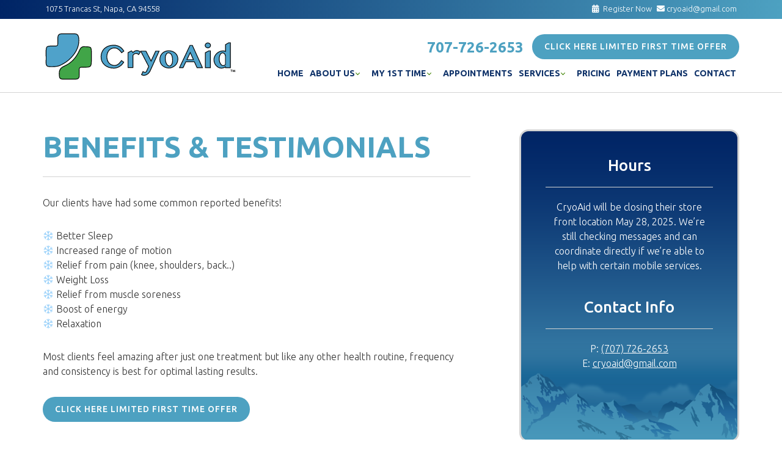

--- FILE ---
content_type: text/html; charset=UTF-8
request_url: https://cryoaid.com/benefits-testimonials/
body_size: 14193
content:
<!DOCTYPE html>
<html lang="en-US">
<head >
<meta charset="UTF-8" />
<meta name="viewport" content="width=device-width, initial-scale=1" />
<title>Benefits &#038; Testimonials</title>
<meta name='robots' content='max-image-preview:large' />
<link rel='dns-prefetch' href='//netdna.bootstrapcdn.com' />
<link rel='dns-prefetch' href='//fonts.googleapis.com' />
<link rel='dns-prefetch' href='//s.w.org' />
<link rel="alternate" type="application/rss+xml" title="CryoAid &raquo; Feed" href="https://cryoaid.com/feed/" />
<link rel="alternate" type="application/rss+xml" title="CryoAid &raquo; Comments Feed" href="https://cryoaid.com/comments/feed/" />
<link rel="canonical" href="https://cryoaid.com/benefits-testimonials/" />
		<!-- This site uses the Google Analytics by MonsterInsights plugin v8.10.0 - Using Analytics tracking - https://www.monsterinsights.com/ -->
		<!-- Note: MonsterInsights is not currently configured on this site. The site owner needs to authenticate with Google Analytics in the MonsterInsights settings panel. -->
					<!-- No UA code set -->
				<!-- / Google Analytics by MonsterInsights -->
		<script type="text/javascript">
window._wpemojiSettings = {"baseUrl":"https:\/\/s.w.org\/images\/core\/emoji\/14.0.0\/72x72\/","ext":".png","svgUrl":"https:\/\/s.w.org\/images\/core\/emoji\/14.0.0\/svg\/","svgExt":".svg","source":{"concatemoji":"https:\/\/cryoaid.com\/wp-includes\/js\/wp-emoji-release.min.js?ver=6.0.11"}};
/*! This file is auto-generated */
!function(e,a,t){var n,r,o,i=a.createElement("canvas"),p=i.getContext&&i.getContext("2d");function s(e,t){var a=String.fromCharCode,e=(p.clearRect(0,0,i.width,i.height),p.fillText(a.apply(this,e),0,0),i.toDataURL());return p.clearRect(0,0,i.width,i.height),p.fillText(a.apply(this,t),0,0),e===i.toDataURL()}function c(e){var t=a.createElement("script");t.src=e,t.defer=t.type="text/javascript",a.getElementsByTagName("head")[0].appendChild(t)}for(o=Array("flag","emoji"),t.supports={everything:!0,everythingExceptFlag:!0},r=0;r<o.length;r++)t.supports[o[r]]=function(e){if(!p||!p.fillText)return!1;switch(p.textBaseline="top",p.font="600 32px Arial",e){case"flag":return s([127987,65039,8205,9895,65039],[127987,65039,8203,9895,65039])?!1:!s([55356,56826,55356,56819],[55356,56826,8203,55356,56819])&&!s([55356,57332,56128,56423,56128,56418,56128,56421,56128,56430,56128,56423,56128,56447],[55356,57332,8203,56128,56423,8203,56128,56418,8203,56128,56421,8203,56128,56430,8203,56128,56423,8203,56128,56447]);case"emoji":return!s([129777,127995,8205,129778,127999],[129777,127995,8203,129778,127999])}return!1}(o[r]),t.supports.everything=t.supports.everything&&t.supports[o[r]],"flag"!==o[r]&&(t.supports.everythingExceptFlag=t.supports.everythingExceptFlag&&t.supports[o[r]]);t.supports.everythingExceptFlag=t.supports.everythingExceptFlag&&!t.supports.flag,t.DOMReady=!1,t.readyCallback=function(){t.DOMReady=!0},t.supports.everything||(n=function(){t.readyCallback()},a.addEventListener?(a.addEventListener("DOMContentLoaded",n,!1),e.addEventListener("load",n,!1)):(e.attachEvent("onload",n),a.attachEvent("onreadystatechange",function(){"complete"===a.readyState&&t.readyCallback()})),(e=t.source||{}).concatemoji?c(e.concatemoji):e.wpemoji&&e.twemoji&&(c(e.twemoji),c(e.wpemoji)))}(window,document,window._wpemojiSettings);
</script>
<style type="text/css">
img.wp-smiley,
img.emoji {
	display: inline !important;
	border: none !important;
	box-shadow: none !important;
	height: 1em !important;
	width: 1em !important;
	margin: 0 0.07em !important;
	vertical-align: -0.1em !important;
	background: none !important;
	padding: 0 !important;
}
</style>
	<link rel='stylesheet' id='sbi_styles-css'  href='https://cryoaid.com/wp-content/plugins/instagram-feed/css/sbi-styles.min.css?ver=6.0.8' type='text/css' media='all' />
<link rel='stylesheet' id='parallax-pro-css'  href='https://cryoaid.com/wp-content/themes/cryoaid/style.css?ver=1.3.2' type='text/css' media='all' />
<style id='parallax-pro-inline-css' type='text/css'>
.home-section-1 { background-image: url(//cryoaid.com/wp-content/themes/cryoaid/images/bg-1.jpg); }.home-section-3 { background-image: url(//cryoaid.com/wp-content/themes/cryoaid/images/bg-3.jpg); }.home-section-5 { background-image: url(//cryoaid.com/wp-content/themes/cryoaid/images/bg-5.jpg); }
</style>
<link rel='stylesheet' id='wp-block-library-css'  href='https://cryoaid.com/wp-includes/css/dist/block-library/style.min.css?ver=6.0.11' type='text/css' media='all' />
<style id='global-styles-inline-css' type='text/css'>
body{--wp--preset--color--black: #000000;--wp--preset--color--cyan-bluish-gray: #abb8c3;--wp--preset--color--white: #ffffff;--wp--preset--color--pale-pink: #f78da7;--wp--preset--color--vivid-red: #cf2e2e;--wp--preset--color--luminous-vivid-orange: #ff6900;--wp--preset--color--luminous-vivid-amber: #fcb900;--wp--preset--color--light-green-cyan: #7bdcb5;--wp--preset--color--vivid-green-cyan: #00d084;--wp--preset--color--pale-cyan-blue: #8ed1fc;--wp--preset--color--vivid-cyan-blue: #0693e3;--wp--preset--color--vivid-purple: #9b51e0;--wp--preset--gradient--vivid-cyan-blue-to-vivid-purple: linear-gradient(135deg,rgba(6,147,227,1) 0%,rgb(155,81,224) 100%);--wp--preset--gradient--light-green-cyan-to-vivid-green-cyan: linear-gradient(135deg,rgb(122,220,180) 0%,rgb(0,208,130) 100%);--wp--preset--gradient--luminous-vivid-amber-to-luminous-vivid-orange: linear-gradient(135deg,rgba(252,185,0,1) 0%,rgba(255,105,0,1) 100%);--wp--preset--gradient--luminous-vivid-orange-to-vivid-red: linear-gradient(135deg,rgba(255,105,0,1) 0%,rgb(207,46,46) 100%);--wp--preset--gradient--very-light-gray-to-cyan-bluish-gray: linear-gradient(135deg,rgb(238,238,238) 0%,rgb(169,184,195) 100%);--wp--preset--gradient--cool-to-warm-spectrum: linear-gradient(135deg,rgb(74,234,220) 0%,rgb(151,120,209) 20%,rgb(207,42,186) 40%,rgb(238,44,130) 60%,rgb(251,105,98) 80%,rgb(254,248,76) 100%);--wp--preset--gradient--blush-light-purple: linear-gradient(135deg,rgb(255,206,236) 0%,rgb(152,150,240) 100%);--wp--preset--gradient--blush-bordeaux: linear-gradient(135deg,rgb(254,205,165) 0%,rgb(254,45,45) 50%,rgb(107,0,62) 100%);--wp--preset--gradient--luminous-dusk: linear-gradient(135deg,rgb(255,203,112) 0%,rgb(199,81,192) 50%,rgb(65,88,208) 100%);--wp--preset--gradient--pale-ocean: linear-gradient(135deg,rgb(255,245,203) 0%,rgb(182,227,212) 50%,rgb(51,167,181) 100%);--wp--preset--gradient--electric-grass: linear-gradient(135deg,rgb(202,248,128) 0%,rgb(113,206,126) 100%);--wp--preset--gradient--midnight: linear-gradient(135deg,rgb(2,3,129) 0%,rgb(40,116,252) 100%);--wp--preset--duotone--dark-grayscale: url('#wp-duotone-dark-grayscale');--wp--preset--duotone--grayscale: url('#wp-duotone-grayscale');--wp--preset--duotone--purple-yellow: url('#wp-duotone-purple-yellow');--wp--preset--duotone--blue-red: url('#wp-duotone-blue-red');--wp--preset--duotone--midnight: url('#wp-duotone-midnight');--wp--preset--duotone--magenta-yellow: url('#wp-duotone-magenta-yellow');--wp--preset--duotone--purple-green: url('#wp-duotone-purple-green');--wp--preset--duotone--blue-orange: url('#wp-duotone-blue-orange');--wp--preset--font-size--small: 13px;--wp--preset--font-size--medium: 20px;--wp--preset--font-size--large: 36px;--wp--preset--font-size--x-large: 42px;}.has-black-color{color: var(--wp--preset--color--black) !important;}.has-cyan-bluish-gray-color{color: var(--wp--preset--color--cyan-bluish-gray) !important;}.has-white-color{color: var(--wp--preset--color--white) !important;}.has-pale-pink-color{color: var(--wp--preset--color--pale-pink) !important;}.has-vivid-red-color{color: var(--wp--preset--color--vivid-red) !important;}.has-luminous-vivid-orange-color{color: var(--wp--preset--color--luminous-vivid-orange) !important;}.has-luminous-vivid-amber-color{color: var(--wp--preset--color--luminous-vivid-amber) !important;}.has-light-green-cyan-color{color: var(--wp--preset--color--light-green-cyan) !important;}.has-vivid-green-cyan-color{color: var(--wp--preset--color--vivid-green-cyan) !important;}.has-pale-cyan-blue-color{color: var(--wp--preset--color--pale-cyan-blue) !important;}.has-vivid-cyan-blue-color{color: var(--wp--preset--color--vivid-cyan-blue) !important;}.has-vivid-purple-color{color: var(--wp--preset--color--vivid-purple) !important;}.has-black-background-color{background-color: var(--wp--preset--color--black) !important;}.has-cyan-bluish-gray-background-color{background-color: var(--wp--preset--color--cyan-bluish-gray) !important;}.has-white-background-color{background-color: var(--wp--preset--color--white) !important;}.has-pale-pink-background-color{background-color: var(--wp--preset--color--pale-pink) !important;}.has-vivid-red-background-color{background-color: var(--wp--preset--color--vivid-red) !important;}.has-luminous-vivid-orange-background-color{background-color: var(--wp--preset--color--luminous-vivid-orange) !important;}.has-luminous-vivid-amber-background-color{background-color: var(--wp--preset--color--luminous-vivid-amber) !important;}.has-light-green-cyan-background-color{background-color: var(--wp--preset--color--light-green-cyan) !important;}.has-vivid-green-cyan-background-color{background-color: var(--wp--preset--color--vivid-green-cyan) !important;}.has-pale-cyan-blue-background-color{background-color: var(--wp--preset--color--pale-cyan-blue) !important;}.has-vivid-cyan-blue-background-color{background-color: var(--wp--preset--color--vivid-cyan-blue) !important;}.has-vivid-purple-background-color{background-color: var(--wp--preset--color--vivid-purple) !important;}.has-black-border-color{border-color: var(--wp--preset--color--black) !important;}.has-cyan-bluish-gray-border-color{border-color: var(--wp--preset--color--cyan-bluish-gray) !important;}.has-white-border-color{border-color: var(--wp--preset--color--white) !important;}.has-pale-pink-border-color{border-color: var(--wp--preset--color--pale-pink) !important;}.has-vivid-red-border-color{border-color: var(--wp--preset--color--vivid-red) !important;}.has-luminous-vivid-orange-border-color{border-color: var(--wp--preset--color--luminous-vivid-orange) !important;}.has-luminous-vivid-amber-border-color{border-color: var(--wp--preset--color--luminous-vivid-amber) !important;}.has-light-green-cyan-border-color{border-color: var(--wp--preset--color--light-green-cyan) !important;}.has-vivid-green-cyan-border-color{border-color: var(--wp--preset--color--vivid-green-cyan) !important;}.has-pale-cyan-blue-border-color{border-color: var(--wp--preset--color--pale-cyan-blue) !important;}.has-vivid-cyan-blue-border-color{border-color: var(--wp--preset--color--vivid-cyan-blue) !important;}.has-vivid-purple-border-color{border-color: var(--wp--preset--color--vivid-purple) !important;}.has-vivid-cyan-blue-to-vivid-purple-gradient-background{background: var(--wp--preset--gradient--vivid-cyan-blue-to-vivid-purple) !important;}.has-light-green-cyan-to-vivid-green-cyan-gradient-background{background: var(--wp--preset--gradient--light-green-cyan-to-vivid-green-cyan) !important;}.has-luminous-vivid-amber-to-luminous-vivid-orange-gradient-background{background: var(--wp--preset--gradient--luminous-vivid-amber-to-luminous-vivid-orange) !important;}.has-luminous-vivid-orange-to-vivid-red-gradient-background{background: var(--wp--preset--gradient--luminous-vivid-orange-to-vivid-red) !important;}.has-very-light-gray-to-cyan-bluish-gray-gradient-background{background: var(--wp--preset--gradient--very-light-gray-to-cyan-bluish-gray) !important;}.has-cool-to-warm-spectrum-gradient-background{background: var(--wp--preset--gradient--cool-to-warm-spectrum) !important;}.has-blush-light-purple-gradient-background{background: var(--wp--preset--gradient--blush-light-purple) !important;}.has-blush-bordeaux-gradient-background{background: var(--wp--preset--gradient--blush-bordeaux) !important;}.has-luminous-dusk-gradient-background{background: var(--wp--preset--gradient--luminous-dusk) !important;}.has-pale-ocean-gradient-background{background: var(--wp--preset--gradient--pale-ocean) !important;}.has-electric-grass-gradient-background{background: var(--wp--preset--gradient--electric-grass) !important;}.has-midnight-gradient-background{background: var(--wp--preset--gradient--midnight) !important;}.has-small-font-size{font-size: var(--wp--preset--font-size--small) !important;}.has-medium-font-size{font-size: var(--wp--preset--font-size--medium) !important;}.has-large-font-size{font-size: var(--wp--preset--font-size--large) !important;}.has-x-large-font-size{font-size: var(--wp--preset--font-size--x-large) !important;}
</style>
<link rel='stylesheet' id='foobox-free-min-css'  href='https://cryoaid.com/wp-content/plugins/foobox-image-lightbox/free/css/foobox.free.min.css?ver=2.7.17' type='text/css' media='all' />
<link rel='stylesheet' id='rs-plugin-settings-css'  href='https://cryoaid.com/wp-content/plugins/revslider/public/assets/css/rs6.css?ver=6.4.11' type='text/css' media='all' />
<style id='rs-plugin-settings-inline-css' type='text/css'>
#rs-demo-id {}
</style>
<link rel='stylesheet' id='testimonial-rotator-style-css'  href='https://cryoaid.com/wp-content/plugins/testimonial-rotator/testimonial-rotator-style.css?ver=6.0.11' type='text/css' media='all' />
<link rel='stylesheet' id='font-awesome-css'  href='//netdna.bootstrapcdn.com/font-awesome/latest/css/font-awesome.min.css?ver=6.0.11' type='text/css' media='all' />
<link rel='stylesheet' id='dashicons-css'  href='https://cryoaid.com/wp-includes/css/dashicons.min.css?ver=6.0.11' type='text/css' media='all' />
<link rel='stylesheet' id='parallax-google-fonts-css'  href='//fonts.googleapis.com/css?family=Cormorant+Garamond%3A400%2C400i%2C700%2C700i%7CQuicksand%3A400%2C500&#038;ver=1.3.2' type='text/css' media='all' />
<link rel='stylesheet' id='simple-social-icons-font-css'  href='https://cryoaid.com/wp-content/plugins/simple-social-icons/css/style.css?ver=3.0.2' type='text/css' media='all' />
<link rel='stylesheet' id='popup-maker-site-css'  href='//cryoaid.com/wp-content/uploads/pum/pum-site-styles.css?generated=1754601608&#038;ver=1.20.4' type='text/css' media='all' />
<link rel='stylesheet' id='msl-main-css'  href='https://cryoaid.com/wp-content/plugins/master-slider/public/assets/css/masterslider.main.css?ver=3.8.1' type='text/css' media='all' />
<link rel='stylesheet' id='msl-custom-css'  href='https://cryoaid.com/wp-content/uploads/master-slider/custom.css?ver=2.2' type='text/css' media='all' />
<link rel='stylesheet' id='popupaoc-public-style-css'  href='https://cryoaid.com/wp-content/plugins/popup-anything-on-click/assets/css/popupaoc-public.css?ver=2.2' type='text/css' media='all' />
<link rel='stylesheet' id='__EPYT__style-css'  href='https://cryoaid.com/wp-content/plugins/youtube-embed-plus/styles/ytprefs.min.css?ver=14.1.4' type='text/css' media='all' />
<style id='__EPYT__style-inline-css' type='text/css'>

                .epyt-gallery-thumb {
                        width: 33.333%;
                }
                
</style>
<script type='text/javascript' src='https://cryoaid.com/wp-includes/js/jquery/jquery.min.js?ver=3.6.0' id='jquery-core-js'></script>
<script type='text/javascript' src='https://cryoaid.com/wp-includes/js/jquery/jquery-migrate.min.js?ver=3.3.2' id='jquery-migrate-js'></script>
<script type='text/javascript' src='https://cryoaid.com/wp-content/plugins/intelly-countdown/assets/deps/moment/moment.js?v=2.0.6&#038;ver=6.0.11' id='ICP__moment-js'></script>
<script type='text/javascript' src='https://cryoaid.com/wp-content/plugins/intelly-countdown/assets/js/icp.library.js?v=2.0.6&#038;ver=6.0.11' id='ICP__icp.library-js'></script>
<script type='text/javascript' src='https://cryoaid.com/wp-content/plugins/revslider/public/assets/js/rbtools.min.js?ver=6.4.8' id='tp-tools-js'></script>
<script type='text/javascript' src='https://cryoaid.com/wp-content/plugins/revslider/public/assets/js/rs6.min.js?ver=6.4.11' id='revmin-js'></script>
<script type='text/javascript' src='https://cryoaid.com/wp-content/plugins/testimonial-rotator/js/jquery.cycletwo.js?ver=6.0.11' id='cycletwo-js'></script>
<script type='text/javascript' src='https://cryoaid.com/wp-content/plugins/testimonial-rotator/js/jquery.cycletwo.addons.js?ver=6.0.11' id='cycletwo-addons-js'></script>
<script type='text/javascript' id='foobox-free-min-js-before'>
/* Run FooBox FREE (v2.7.17) */
var FOOBOX = window.FOOBOX = {
	ready: true,
	disableOthers: false,
	o: {wordpress: { enabled: true }, countMessage:'image %index of %total', excludes:'.fbx-link,.nofoobox,.nolightbox,a[href*="pinterest.com/pin/create/button/"]', affiliate : { enabled: false }},
	selectors: [
		".gallery", ".wp-block-gallery", ".wp-caption", ".wp-block-image", "a:has(img[class*=wp-image-])", ".foobox"
	],
	pre: function( $ ){
		// Custom JavaScript (Pre)
		
	},
	post: function( $ ){
		// Custom JavaScript (Post)
		
		// Custom Captions Code
		
	},
	custom: function( $ ){
		// Custom Extra JS
		
	}
};
</script>
<script type='text/javascript' src='https://cryoaid.com/wp-content/plugins/foobox-image-lightbox/free/js/foobox.free.min.js?ver=2.7.17' id='foobox-free-min-js'></script>
<script type='text/javascript' id='__ytprefs__-js-extra'>
/* <![CDATA[ */
var _EPYT_ = {"ajaxurl":"https:\/\/cryoaid.com\/wp-admin\/admin-ajax.php","security":"4ae52423a5","gallery_scrolloffset":"20","eppathtoscripts":"https:\/\/cryoaid.com\/wp-content\/plugins\/youtube-embed-plus\/scripts\/","eppath":"https:\/\/cryoaid.com\/wp-content\/plugins\/youtube-embed-plus\/","epresponsiveselector":"[\"iframe.__youtube_prefs__\"]","epdovol":"1","version":"14.2","evselector":"iframe.__youtube_prefs__[src], iframe[src*=\"youtube.com\/embed\/\"], iframe[src*=\"youtube-nocookie.com\/embed\/\"]","ajax_compat":"","ytapi_load":"light","pause_others":"","stopMobileBuffer":"1","facade_mode":"","not_live_on_channel":"","vi_active":"","vi_js_posttypes":[]};
/* ]]> */
</script>
<script type='text/javascript' src='https://cryoaid.com/wp-content/plugins/youtube-embed-plus/scripts/ytprefs.min.js?ver=14.1.4' id='__ytprefs__-js'></script>
<link rel="https://api.w.org/" href="https://cryoaid.com/wp-json/" /><link rel="alternate" type="application/json" href="https://cryoaid.com/wp-json/wp/v2/pages/17" /><link rel="EditURI" type="application/rsd+xml" title="RSD" href="https://cryoaid.com/xmlrpc.php?rsd" />
<link rel="alternate" type="application/json+oembed" href="https://cryoaid.com/wp-json/oembed/1.0/embed?url=https%3A%2F%2Fcryoaid.com%2Fbenefits-testimonials%2F" />
<link rel="alternate" type="text/xml+oembed" href="https://cryoaid.com/wp-json/oembed/1.0/embed?url=https%3A%2F%2Fcryoaid.com%2Fbenefits-testimonials%2F&#038;format=xml" />
<script>var ms_grabbing_curosr = 'https://cryoaid.com/wp-content/plugins/master-slider/public/assets/css/common/grabbing.cur', ms_grab_curosr = 'https://cryoaid.com/wp-content/plugins/master-slider/public/assets/css/common/grab.cur';</script>
<meta name="generator" content="MasterSlider 3.8.1 - Responsive Touch Image Slider | avt.li/msf" />
<link rel="icon" href="https://cryoaid.com/wp-content/themes/cryoaid/images/favicon.ico" />
<link rel="pingback" href="https://cryoaid.com/xmlrpc.php" />
<script src="https://d1yw3duy3i4qiv.cloudfront.net/js/sdk-v1.js"></script>

<script>
    FRED.init({
      locationId: "dbfc3cbc-4698-49ad-8dbd-c7dbf80241ff",
     perPage: 5,
      layout: "list",
      background: "ffffff",
      title: "Customer Reviews",
      titleHexColor: "4caac9",
      starHexColor: "8cc63f"
    });
</script><meta name="generator" content="Powered by Slider Revolution 6.4.11 - responsive, Mobile-Friendly Slider Plugin for WordPress with comfortable drag and drop interface." />
<script type="text/javascript">function setREVStartSize(e){
			//window.requestAnimationFrame(function() {				 
				window.RSIW = window.RSIW===undefined ? window.innerWidth : window.RSIW;	
				window.RSIH = window.RSIH===undefined ? window.innerHeight : window.RSIH;	
				try {								
					var pw = document.getElementById(e.c).parentNode.offsetWidth,
						newh;
					pw = pw===0 || isNaN(pw) ? window.RSIW : pw;
					e.tabw = e.tabw===undefined ? 0 : parseInt(e.tabw);
					e.thumbw = e.thumbw===undefined ? 0 : parseInt(e.thumbw);
					e.tabh = e.tabh===undefined ? 0 : parseInt(e.tabh);
					e.thumbh = e.thumbh===undefined ? 0 : parseInt(e.thumbh);
					e.tabhide = e.tabhide===undefined ? 0 : parseInt(e.tabhide);
					e.thumbhide = e.thumbhide===undefined ? 0 : parseInt(e.thumbhide);
					e.mh = e.mh===undefined || e.mh=="" || e.mh==="auto" ? 0 : parseInt(e.mh,0);		
					if(e.layout==="fullscreen" || e.l==="fullscreen") 						
						newh = Math.max(e.mh,window.RSIH);					
					else{					
						e.gw = Array.isArray(e.gw) ? e.gw : [e.gw];
						for (var i in e.rl) if (e.gw[i]===undefined || e.gw[i]===0) e.gw[i] = e.gw[i-1];					
						e.gh = e.el===undefined || e.el==="" || (Array.isArray(e.el) && e.el.length==0)? e.gh : e.el;
						e.gh = Array.isArray(e.gh) ? e.gh : [e.gh];
						for (var i in e.rl) if (e.gh[i]===undefined || e.gh[i]===0) e.gh[i] = e.gh[i-1];
											
						var nl = new Array(e.rl.length),
							ix = 0,						
							sl;					
						e.tabw = e.tabhide>=pw ? 0 : e.tabw;
						e.thumbw = e.thumbhide>=pw ? 0 : e.thumbw;
						e.tabh = e.tabhide>=pw ? 0 : e.tabh;
						e.thumbh = e.thumbhide>=pw ? 0 : e.thumbh;					
						for (var i in e.rl) nl[i] = e.rl[i]<window.RSIW ? 0 : e.rl[i];
						sl = nl[0];									
						for (var i in nl) if (sl>nl[i] && nl[i]>0) { sl = nl[i]; ix=i;}															
						var m = pw>(e.gw[ix]+e.tabw+e.thumbw) ? 1 : (pw-(e.tabw+e.thumbw)) / (e.gw[ix]);					
						newh =  (e.gh[ix] * m) + (e.tabh + e.thumbh);
					}				
					if(window.rs_init_css===undefined) window.rs_init_css = document.head.appendChild(document.createElement("style"));					
					document.getElementById(e.c).height = newh+"px";
					window.rs_init_css.innerHTML += "#"+e.c+"_wrapper { height: "+newh+"px }";				
				} catch(e){
					console.log("Failure at Presize of Slider:" + e)
				}					   
			//});
		  };</script>

<link href="https://fonts.googleapis.com/css?family=Ubuntu:300,400,400i,500,700" rel="stylesheet">


<link rel="stylesheet" href="https://use.fontawesome.com/releases/v5.3.1/css/all.css" integrity="sha384-mzrmE5qonljUremFsqc01SB46JvROS7bZs3IO2EmfFsd15uHvIt+Y8vEf7N7fWAU" crossorigin="anonymous">

<script src="https://cryoaid.com/wp-content/themes/cryoaid/js/modernizr.custom.js"></script>
<script src="https://cryoaid.com/wp-content/themes/cryoaid/js/script.js"></script>
<link rel="icon" href="https://cryoaid.com/wp-content/uploads/2019/01/favicon.gif" type="image/x-icon"/>

<meta property="og:image" content="https://cryoaid.com/wp-content/uploads/2019/01/slider1.png" />

<script src="https://d1yw3duy3i4qiv.cloudfront.net/js/sdk-v1.js"></script>

<script>

    FRED.init({

      locationId: "dbfc3cbc-4698-49ad-8dbd-c7dbf80241ff",

      perPage: 5,

      layout: "list",

      background: "ffffff",

      title: "Customer Reviews",

      titleHexColor: "4caac9",

      starHexColor: "8cc63f"

    });

</script>

</head>
<body class="page-template-default page page-id-17 _masterslider _ms_version_3.8.1 header-full-width content-sidebar genesis-breadcrumbs-hidden genesis-footer-widgets-visible" itemscope itemtype="https://schema.org/WebPage"><div class="site-container"><div id="top-bar"><div id="top-bar-container"><div class="right"><i class="fas fa-calendar-alt"></i> <a href="/register-here/">
 Register Now</a><a href="mailto:cryoaid@gmail.com"><i class="fas fa-envelope"></i> cryoaid@gmail.com</a></div><div class="left"><p><a href="https://www.google.com/maps/place/1075+Trancas+St,+Napa,+CA+94558/@38.3232499,-122.2988073,17z/data=!3m1!4b1!4m5!3m4!1s0x808506c288d6f115:0xdd5e88ac5b9bb2b5!8m2!3d38.3232499!4d-122.2966186" target="_blank">1075 Trancas St, Napa, CA 94558</a></p></div></div></div><div id="new-header-container"><div id="new-header"><div id="new-logo"><a href="https://cryoaid.com/"><img src="/wp-content/themes/cryoaid/images/cryoaid-logo.svg" title="CryoAid - Napa, CA" alt="CryoAid - Napa, CA" width="320px"/></a></div><div id="top-section"><div class="top-nav">
		
		<span class="phone"><a href="tel:707-726-2653">707-726-2653</a></span> <a class="button" href="https://cryoaid.com/limited-first-time-offer/" target="_blank" rel="noopener noreferrer">CLICK HERE LIMITED FIRST TIME OFFER</a>
		</div><div id="nav"><div id="nav-container"><div id="new-menu">		<div id="cssmenu" class="menu-main-navigation-container"><ul id="menu-main-navigation" class="menu"><li id="menu-item-51" class="popmake-662 menu-item menu-item-type-post_type menu-item-object-page menu-item-home"><a href="https://cryoaid.com/"><span>Home</span></a></li>
<li id="menu-item-114" class="menu-item menu-item-type-post_type menu-item-object-page current-menu-ancestor current-menu-parent current_page_parent current_page_ancestor menu-item-has-children has-sub"><a href="https://cryoaid.com/?page_id=33"><span>About Us</span></a>
<ul>
	<li id="menu-item-55" class="menu-item menu-item-type-post_type menu-item-object-page"><a href="https://cryoaid.com/?page_id=33"><span>Our Story</span></a></li>
	<li id="menu-item-46" class="menu-item menu-item-type-post_type menu-item-object-page current-menu-item page_item page-item-17 current_page_item active"><a href="https://cryoaid.com/benefits-testimonials/"><span>Benefits &#038; Testimonials</span></a></li>
	<li id="menu-item-48" class="menu-item menu-item-type-post_type menu-item-object-page"><a href="https://cryoaid.com/cryo-media/"><span>Cryo Media</span></a></li>
	<li id="menu-item-50" class="menu-item menu-item-type-post_type menu-item-object-page"><a href="https://cryoaid.com/health/"><span>Health</span></a></li>
	<li id="menu-item-57" class="menu-item menu-item-type-post_type menu-item-object-page"><a href="https://cryoaid.com/recovery-fitness/"><span>Recovery &#038; Fitness</span></a></li>
</ul>
</li>
<li id="menu-item-53" class="menu-item menu-item-type-post_type menu-item-object-page menu-item-has-children has-sub"><a href="https://cryoaid.com/?page_id=9"><span>My 1st Time</span></a>
<ul>
	<li id="menu-item-58" class="menu-item menu-item-type-post_type menu-item-object-page"><a href="https://cryoaid.com/register-here/"><span>Register Here</span></a></li>
	<li id="menu-item-49" class="menu-item menu-item-type-post_type menu-item-object-page"><a href="https://cryoaid.com/faqs/"><span>FAQs</span></a></li>
	<li id="menu-item-52" class="menu-item menu-item-type-post_type menu-item-object-page"><a href="https://cryoaid.com/in-depth-look-into-cryo/"><span>In Depth Look into Cryo</span></a></li>
</ul>
</li>
<li id="menu-item-45" class="menu-item menu-item-type-post_type menu-item-object-page"><a href="https://cryoaid.com/appointments/"><span>Appointments</span></a></li>
<li id="menu-item-192" class="menu-item menu-item-type-custom menu-item-object-custom menu-item-has-children has-sub"><a><span>Services</span></a>
<ul>
	<li id="menu-item-159" class="menu-item menu-item-type-post_type menu-item-object-page"><a href="https://cryoaid.com/what-is-cryotherapy/"><span>Cryotherapy</span></a></li>
	<li id="menu-item-252" class="menu-item menu-item-type-post_type menu-item-object-page"><a href="https://cryoaid.com/local-cryotherapy/"><span>Local Cryotherapy</span></a></li>
	<li id="menu-item-54" class="menu-item menu-item-type-post_type menu-item-object-page"><a href="https://cryoaid.com/infrared-sauna/"><span>Infrared Sauna</span></a></li>
	<li id="menu-item-224" class="menu-item menu-item-type-post_type menu-item-object-page"><a href="https://cryoaid.com/compression-therapy/"><span>Compression Therapy</span></a></li>
	<li id="menu-item-311" class="menu-item menu-item-type-post_type menu-item-object-page"><a href="https://cryoaid.com/cryoskin-3-0/"><span>Cryo Slim &#038; Tone</span></a></li>
	<li id="menu-item-556" class="menu-item menu-item-type-post_type menu-item-object-page"><a href="https://cryoaid.com/targeted-subzero-cryotherapy-pain-aes-treatments/"><span>Targeted Subzero Cryotherapy Pain &#038; Aesthetic Treatments</span></a></li>
	<li id="menu-item-557" class="menu-item menu-item-type-post_type menu-item-object-page"><a href="https://cryoaid.com/cryoaid-vibroacustic-sound-lounge-by-inharmony/"><span>CryoAid VibroAcoustic Therapy(VAT) Sound Lounge by inHarmony</span></a></li>
	<li id="menu-item-558" class="menu-item menu-item-type-post_type menu-item-object-page"><a href="https://cryoaid.com/braintap/"><span>BrainTap</span></a></li>
	<li id="menu-item-549" class="menu-item menu-item-type-post_type menu-item-object-page"><a href="https://cryoaid.com/cryoaid-lymphatic-pressotherapy/"><span>CryoAid Lymphatic Pressotherapy</span></a></li>
</ul>
</li>
<li id="menu-item-160" class="menu-item menu-item-type-post_type menu-item-object-page"><a href="https://cryoaid.com/pricing/"><span>Pricing</span></a></li>
<li id="menu-item-545" class="menu-item menu-item-type-post_type menu-item-object-page"><a href="https://cryoaid.com/payment-plans/"><span>Payment Plans</span></a></li>
<li id="menu-item-47" class="menu-item menu-item-type-post_type menu-item-object-page"><a href="https://cryoaid.com/contact-us/"><span>Contact</span></a></li>
</ul></div>		
		</div></div></div></div></div></div><ul class="genesis-skip-link"><li><a href="#genesis-content" class="screen-reader-shortcut"> Skip to main content</a></li><li><a href="#genesis-sidebar-primary" class="screen-reader-shortcut"> Skip to primary sidebar</a></li><li><a href="#genesis-footer-widgets" class="screen-reader-shortcut"> Skip to footer</a></li></ul><header class="site-header" itemscope itemtype="https://schema.org/WPHeader"><div class="wrap"><div class="title-area"><p class="site-title" itemprop="headline"><a href="https://cryoaid.com/">CryoAid</a></p><p class="site-description" itemprop="description">Reduce Inflammation, Relieve Pain, Recover Faster</p></div></div></header><div class="site-inner"><div class="content-sidebar-wrap"><main class="content" id="genesis-content"><article class="post-17 page type-page status-publish entry" aria-label="Benefits &#038; Testimonials" itemscope itemtype="https://schema.org/CreativeWork"><header class="entry-header"><h1 class="entry-title" itemprop="headline">Benefits &#038; Testimonials</h1>
</header><div class="entry-content" itemprop="text"><p>Our clients have had some common reported benefits!</p>
<p>❄ Better Sleep<br />
❄ Increased range of motion<br />
❄ Relief from pain (knee, shoulders, back..)<br />
❄ Weight Loss<br />
❄ Relief from muscle soreness<br />
❄ Boost of energy<br />
❄ Relaxation</p>
<p>Most clients feel amazing after just one treatment but like any other health routine, frequency and consistency is best for optimal lasting results.</p>
<p><a class="button" href="https://cryoaid.com/limited-first-time-offer/" target="_blank" rel="noopener noreferrer">CLICK HERE LIMITED FIRST TIME OFFER</a></p>
<div id="price-pack">
<div class="prices full"><a class="button" href="https://cryoaid.com/appointments/">Book Your Appointment Today!</a><br />
<em>Add cold therapy to your routine!</em></div>
</div>
<h4>Video Testimonials:</h4>
<!--[if lt IE 9]><script>document.createElement('video');</script><![endif]-->
	<div class="wp-playlist wp-video-playlist wp-playlist-light">
		<video controls="controls" preload="none" width="640"
		 height="360"	></video>
	<div class="wp-playlist-next"></div>
	<div class="wp-playlist-prev"></div>
	<noscript>
	<ol>
		<li><a href='https://cryoaid.com/wp-content/uploads/2019/01/DR.vid_.m4v'>DR.vid_</a></li><li><a href='https://cryoaid.com/wp-content/uploads/2019/01/Doug.vid_.m4v'>Doug.vid_</a></li><li><a href='https://cryoaid.com/wp-content/uploads/2019/01/David-Dutch-Bros.vid_.m4v'>David-Dutch-Bros.vid_</a></li><li><a href='https://cryoaid.com/wp-content/uploads/2019/01/Jeenathen.vid_.m4v'>Jeenathen.vid_</a></li>	</ol>
	</noscript>
	<script type="application/json" class="wp-playlist-script">{"type":"video","tracklist":true,"tracknumbers":true,"images":true,"artists":true,"tracks":[{"src":"https:\/\/cryoaid.com\/wp-content\/uploads\/2019\/01\/DR.vid_.m4v","type":"video\/mp4","title":"DR.vid_","caption":"","description":"","meta":{"length_formatted":"0:18"},"dimensions":{"original":{"width":640,"height":360},"resized":{"width":640,"height":360}},"image":{"src":"https:\/\/cryoaid.com\/wp-includes\/images\/media\/video.png","width":48,"height":64},"thumb":{"src":"https:\/\/cryoaid.com\/wp-includes\/images\/media\/video.png","width":48,"height":64}},{"src":"https:\/\/cryoaid.com\/wp-content\/uploads\/2019\/01\/Doug.vid_.m4v","type":"video\/mp4","title":"Doug.vid_","caption":"","description":"","meta":{"length_formatted":"0:11"},"dimensions":{"original":{"width":640,"height":360},"resized":{"width":640,"height":360}},"image":{"src":"https:\/\/cryoaid.com\/wp-includes\/images\/media\/video.png","width":48,"height":64},"thumb":{"src":"https:\/\/cryoaid.com\/wp-includes\/images\/media\/video.png","width":48,"height":64}},{"src":"https:\/\/cryoaid.com\/wp-content\/uploads\/2019\/01\/David-Dutch-Bros.vid_.m4v","type":"video\/mp4","title":"David-Dutch-Bros.vid_","caption":"","description":"","meta":{"length_formatted":"0:09"},"dimensions":{"original":{"width":640,"height":360},"resized":{"width":640,"height":360}},"image":{"src":"https:\/\/cryoaid.com\/wp-includes\/images\/media\/video.png","width":48,"height":64},"thumb":{"src":"https:\/\/cryoaid.com\/wp-includes\/images\/media\/video.png","width":48,"height":64}},{"src":"https:\/\/cryoaid.com\/wp-content\/uploads\/2019\/01\/Jeenathen.vid_.m4v","type":"video\/mp4","title":"Jeenathen.vid_","caption":"","description":"","meta":{"length_formatted":"0:15"},"dimensions":{"original":{"width":640,"height":360},"resized":{"width":640,"height":360}},"image":{"src":"https:\/\/cryoaid.com\/wp-includes\/images\/media\/video.png","width":48,"height":64},"thumb":{"src":"https:\/\/cryoaid.com\/wp-includes\/images\/media\/video.png","width":48,"height":64}}]}</script>
</div>
	
<div data-fred-widget-reviews=""></div>
<p><script src="https://d1yw3duy3i4qiv.cloudfront.net/js/sdk-v1.js"></script><br />
<script>
    FRED.init({
      locationId: "dbfc3cbc-4698-49ad-8dbd-c7dbf80241ff",
      perPage: 5,
      layout: "list",
      background: "ffffff",
      titleHexColor: "8cc63f",
      starHexColor: "fcc415"
    });
</script></p>
</div></article></main><aside class="sidebar sidebar-primary widget-area" role="complementary" aria-label="Primary Sidebar" itemscope itemtype="https://schema.org/WPSideBar" id="genesis-sidebar-primary"><h2 class="genesis-sidebar-title screen-reader-text">Primary Sidebar</h2><section id="text-6" class="widget widget_text"><div class="widget-wrap"><h3 class="widgettitle widget-title">Hours</h3>
			<div class="textwidget"><p>CryoAid will be closing their store front location May 28, 2025. We&#8217;re still checking messages and can coordinate directly if we&#8217;re able to help with certain mobile services.</p>
</div>
		</div></section>
<section id="text-7" class="widget widget_text"><div class="widget-wrap"><h3 class="widgettitle widget-title">Contact Info</h3>
			<div class="textwidget"><p>P: <a href="707-726-2653">(707) 726-2653</a><br />
E: <a href="mailto:cryoaid@gmail.com">cryoaid@gmail.com</a></p>
<p>&nbsp;</p>
</div>
		</div></section>
</aside></div></div><div id="specialofferhome-container"><div id="specialofferhome"><h4>Try our services and see if they are right for you.</h4><a href="https://cryoaid.com/limited-first-time-offer/" class="button fe-pulse-w-pause" target="_blank">CLICK HERE LIMITED FIRST TIME OFFER</a></div></div><div class="footer-widgets" id="genesis-footer-widgets"><h2 class="genesis-sidebar-title screen-reader-text">Footer</h2><div class="wrap"><div class="widget-area footer-widgets-1 footer-widget-area"><section id="text-5" class="widget widget_text"><div class="widget-wrap">			<div class="textwidget"><p><a href="https://cryoaid.com/"><img src="https://cryoaid.com/wp-content/themes/cryoaid/images/cryoaid-logo-white.svg" alt="" width="220" /></a></p>
</div>
		</div></section>
<section id="simple-social-icons-2" class="widget simple-social-icons"><div class="widget-wrap"><ul class="aligncenter"><li class="ssi-facebook"><a href="https://www.facebook.com/cryoaid" target="_blank" rel="noopener noreferrer"><svg role="img" class="social-facebook" aria-labelledby="social-facebook-2"><title id="social-facebook-2">Facebook</title><use xlink:href="https://cryoaid.com/wp-content/plugins/simple-social-icons/symbol-defs.svg#social-facebook"></use></svg></a></li><li class="ssi-instagram"><a href="https://www.instagram.com/cryoaid/" target="_blank" rel="noopener noreferrer"><svg role="img" class="social-instagram" aria-labelledby="social-instagram-2"><title id="social-instagram-2">Instagram</title><use xlink:href="https://cryoaid.com/wp-content/plugins/simple-social-icons/symbol-defs.svg#social-instagram"></use></svg></a></li></ul></div></section>
<section id="text-9" class="widget widget_text"><div class="widget-wrap">			<div class="textwidget"><p><a href="https://www.bbb.org/us/ca/spanish-flat/profile/cryotherapy/cryoaid-1116-897561/#sealclick" target="_blank" rel="nofollow noopener"><img src="https://seal-goldengate.bbb.org/seals/blue-seal-280-80-bbb-897561.png" style="border: 0;" alt="CryoAid BBB Business Review" /></a></p>
</div>
		</div></section>
</div><div class="widget-area footer-widgets-2 footer-widget-area"><section id="nav_menu-2" class="widget widget_nav_menu"><div class="widget-wrap"><h3 class="widgettitle widget-title">Information</h3>
<div class="menu-information-container"><ul id="menu-information" class="menu"><li id="menu-item-128" class="menu-item menu-item-type-post_type menu-item-object-page menu-item-home menu-item-128"><a href="https://cryoaid.com/" itemprop="url">Home</a></li>
<li id="menu-item-134" class="menu-item menu-item-type-post_type menu-item-object-page menu-item-134"><a href="https://cryoaid.com/?page_id=33" itemprop="url">Our Story</a></li>
<li id="menu-item-130" class="menu-item menu-item-type-post_type menu-item-object-page menu-item-130"><a href="https://cryoaid.com/appointments/" itemprop="url">Appointments</a></li>
<li id="menu-item-135" class="menu-item menu-item-type-post_type menu-item-object-page menu-item-135"><a href="https://cryoaid.com/register-here/" itemprop="url">Register Here</a></li>
<li id="menu-item-133" class="menu-item menu-item-type-post_type menu-item-object-page menu-item-133"><a href="https://cryoaid.com/infrared-sauna/" itemprop="url">Infrared Sauna</a></li>
<li id="menu-item-132" class="menu-item menu-item-type-post_type menu-item-object-page menu-item-132"><a href="https://cryoaid.com/faqs/" itemprop="url">FAQs</a></li>
<li id="menu-item-131" class="menu-item menu-item-type-post_type menu-item-object-page menu-item-131"><a href="https://cryoaid.com/contact-us/" itemprop="url">Contact Us</a></li>
</ul></div></div></section>
</div><div class="widget-area footer-widgets-3 footer-widget-area"><section id="text-3" class="widget widget_text"><div class="widget-wrap"><h3 class="widgettitle widget-title">Contact</h3>
			<div class="textwidget"><p>&nbsp;</p>
<p>P: <a href="tel:707-726-2653">(707) 726-2653</a><br />
E: <a href="mailto:cryoaid@gmail.com">cryoaid@gmail.com</a></p>
</div>
		</div></section>
</div><div class="widget-area footer-widgets-4 footer-widget-area"><section id="text-2" class="widget widget_text"><div class="widget-wrap"><h3 class="widgettitle widget-title">Hours</h3>
			<div class="textwidget"><table>
<tbody>
<tr>
<td></td>
<td>CryoAid will be closing their store front location May 28, 2025. We&#8217;re still checking messages and can coordinate directly if we&#8217;re able to help with certain mobile services.</td>
</tr>
</tbody>
</table>
<p>&nbsp;</p>
</div>
		</div></section>
</div></div></div><footer class="site-footer" itemscope itemtype="https://schema.org/WPFooter"><div class="wrap"><p>Copyright &#x000A9;&nbsp;2026 · <a href="/sitemap">Sitemap</a> · <a href="/privacy-policy">Privacy Policy</a> · Website Designed by <a>Workhorse Visionary</a></p></div></footer></div><script type="text/html" id="tmpl-wp-playlist-current-item">
	<# if ( data.thumb && data.thumb.src ) { #>
		<img src="{{ data.thumb.src }}" alt="" />
	<# } #>
	<div class="wp-playlist-caption">
		<span class="wp-playlist-item-meta wp-playlist-item-title">
		&#8220;{{ data.title }}&#8221;		</span>
		<# if ( data.meta.album ) { #><span class="wp-playlist-item-meta wp-playlist-item-album">{{ data.meta.album }}</span><# } #>
		<# if ( data.meta.artist ) { #><span class="wp-playlist-item-meta wp-playlist-item-artist">{{ data.meta.artist }}</span><# } #>
	</div>
</script>
<script type="text/html" id="tmpl-wp-playlist-item">
	<div class="wp-playlist-item">
		<a class="wp-playlist-caption" href="{{ data.src }}">
			{{ data.index ? ( data.index + '. ' ) : '' }}
			<# if ( data.caption ) { #>
				{{ data.caption }}
			<# } else { #>
				<span class="wp-playlist-item-title">
				&#8220;{{{ data.title }}}&#8221;				</span>
				<# if ( data.artists && data.meta.artist ) { #>
				<span class="wp-playlist-item-artist"> &mdash; {{ data.meta.artist }}</span>
				<# } #>
			<# } #>
		</a>
		<# if ( data.meta.length_formatted ) { #>
		<div class="wp-playlist-item-length">{{ data.meta.length_formatted }}</div>
		<# } #>
	</div>
</script>
	<div 
	id="pum-662" 
	role="dialog" 
	aria-modal="false"
	aria-labelledby="pum_popup_title_662"
	class="pum pum-overlay pum-theme-653 pum-theme-default-theme popmake-overlay click_open" 
	data-popmake="{&quot;id&quot;:662,&quot;slug&quot;:&quot;cryoaid-store-front-closure-notice&quot;,&quot;theme_id&quot;:653,&quot;cookies&quot;:[],&quot;triggers&quot;:[{&quot;type&quot;:&quot;click_open&quot;,&quot;settings&quot;:{&quot;extra_selectors&quot;:&quot;&quot;,&quot;cookie_name&quot;:null}}],&quot;mobile_disabled&quot;:null,&quot;tablet_disabled&quot;:null,&quot;meta&quot;:{&quot;display&quot;:{&quot;stackable&quot;:false,&quot;overlay_disabled&quot;:false,&quot;scrollable_content&quot;:false,&quot;disable_reposition&quot;:false,&quot;size&quot;:&quot;medium&quot;,&quot;responsive_min_width&quot;:&quot;0%&quot;,&quot;responsive_min_width_unit&quot;:false,&quot;responsive_max_width&quot;:&quot;100%&quot;,&quot;responsive_max_width_unit&quot;:false,&quot;custom_width&quot;:&quot;640px&quot;,&quot;custom_width_unit&quot;:false,&quot;custom_height&quot;:&quot;380px&quot;,&quot;custom_height_unit&quot;:false,&quot;custom_height_auto&quot;:false,&quot;location&quot;:&quot;center&quot;,&quot;position_from_trigger&quot;:false,&quot;position_top&quot;:&quot;100&quot;,&quot;position_left&quot;:&quot;0&quot;,&quot;position_bottom&quot;:&quot;0&quot;,&quot;position_right&quot;:&quot;0&quot;,&quot;position_fixed&quot;:false,&quot;animation_type&quot;:&quot;fade&quot;,&quot;animation_speed&quot;:&quot;350&quot;,&quot;animation_origin&quot;:&quot;center top&quot;,&quot;overlay_zindex&quot;:false,&quot;zindex&quot;:&quot;1999999999&quot;},&quot;close&quot;:{&quot;text&quot;:&quot;&quot;,&quot;button_delay&quot;:&quot;0&quot;,&quot;overlay_click&quot;:false,&quot;esc_press&quot;:false,&quot;f4_press&quot;:false},&quot;click_open&quot;:[]}}">

	<div id="popmake-662" class="pum-container popmake theme-653 pum-responsive pum-responsive-medium responsive size-medium">

				
							<div id="pum_popup_title_662" class="pum-title popmake-title">
				CryoAid Store Front Closure Notice			</div>
		
		
				<div class="pum-content popmake-content" tabindex="0">
			<p><b>Dear CryoAid Friends &amp; Family,</b></p>
<p><span style="font-weight: 400;">It is with great sadness that we must announce the closure of our storefront location within the next 60 +/- days (final day of operation in location May 28th 5PM). Our current lease has expired, and while we have been on a month-to-month lease, we explored various alternative locations in busier areas to increase walk-in traffic. Unfortunately, the cost of securing a new lease and completing the build-out proved financially unfeasible.</span></p>
<p><span style="font-weight: 400;">Although this decision is difficult, our plan is to continue exploring new options, including the possibility of transitioning to a fully mobile service.</span></p>
<p><span style="font-weight: 400;">Each day I came into work, I had the pleasure of talking with the friends I&#8217;ve made over the years, making new ones, and hearing incredible stories from our diverse clientele. Who would have thought that just 3 minutes in subzero temperatures could lead to such meaningful connections? We&#8217;ve had the honor of meeting so many amazing people—from youth athletes across Napa and Solano counties to chefs, marketers, teachers, parents, business owners, aerial artists, police officers, firefighters, and so many others. The laughs, stories, and moments of camaraderie will truly be missed.</span></p>
<p><span style="font-weight: 400;">It’s also been a privilege to be part of the Napa business community and to support local youth and high school sports, as well as other meaningful causes.</span></p>
<p><span style="font-weight: 400;">During this transition period, we will continue to provide all services as usual.</span></p>
<p><span style="font-weight: 400;">Thank you for your incredible support throughout the years. We look forward to staying connected and sharing updates as we explore the future.</span></p>
<p><span style="font-weight: 400;">With heartfelt gratitude,</span></p>
<p><span style="font-weight: 400;"><br />
</span><span style="font-weight: 400;">Joshua Goss &#8211; 365 Wellness Academy LLC</span></p>
<p><span style="font-weight: 400;">CryoAid</span></p>
<p>(We will periodically update our Facebook and Instagram accounts with updates on our potential transition to go fully mobile.  Our email and phone numbers will still be available and we will be able to offer limited mobile services as we look into truck options.)</p>
		</div>

				
							<button type="button" class="pum-close popmake-close" aria-label="Close">
			CLOSE			</button>
		
	</div>

</div>
<!-- Instagram Feed JS -->
<script type="text/javascript">
var sbiajaxurl = "https://cryoaid.com/wp-admin/admin-ajax.php";
</script>
<style type="text/css" media="screen">#simple-social-icons-2 ul li a, #simple-social-icons-2 ul li a:hover, #simple-social-icons-2 ul li a:focus { background-color: #4da1c1 !important; border-radius: 36px; color: #ffffff !important; border: 2px #ffffff solid !important; font-size: 18px; padding: 9px; }  #simple-social-icons-2 ul li a:hover, #simple-social-icons-2 ul li a:focus { background-color: #ffffff !important; border-color: #ffffff !important; color: #4da1c1 !important; }  #simple-social-icons-2 ul li a:focus { outline: 1px dotted #ffffff !important; }</style><link rel='stylesheet' id='mediaelement-css'  href='https://cryoaid.com/wp-includes/js/mediaelement/mediaelementplayer-legacy.min.css?ver=4.2.16' type='text/css' media='all' />
<link rel='stylesheet' id='wp-mediaelement-css'  href='https://cryoaid.com/wp-includes/js/mediaelement/wp-mediaelement.min.css?ver=6.0.11' type='text/css' media='all' />
<script type='text/javascript' src='https://cryoaid.com/wp-content/plugins/popup-anything-on-click/assets/js/popupaoc-public.js?ver=2.2' id='popupaoc-public-js-js'></script>
<script type='text/javascript' src='https://cryoaid.com/wp-includes/js/hoverIntent.min.js?ver=1.10.2' id='hoverIntent-js'></script>
<script type='text/javascript' src='https://cryoaid.com/wp-content/themes/genesis/lib/js/menu/superfish.min.js?ver=1.7.10' id='superfish-js'></script>
<script type='text/javascript' src='https://cryoaid.com/wp-content/themes/genesis/lib/js/menu/superfish.args.min.js?ver=3.4.0' id='superfish-args-js'></script>
<script type='text/javascript' src='https://cryoaid.com/wp-content/themes/genesis/lib/js/skip-links.min.js?ver=3.4.0' id='skip-links-js'></script>
<script type='text/javascript' id='parallax-responsive-menu-js-extra'>
/* <![CDATA[ */
var genesis_responsive_menu = {"mainMenu":"Menu","subMenu":"Submenu","menuClasses":{"combine":[".nav-header",".nav-primary"]}};
/* ]]> */
</script>
<script type='text/javascript' src='https://cryoaid.com/wp-content/themes/cryoaid/js/responsive-menus.min.js?ver=1.3.2' id='parallax-responsive-menu-js'></script>
<script type='text/javascript' src='https://cryoaid.com/wp-includes/js/jquery/ui/core.min.js?ver=1.13.1' id='jquery-ui-core-js'></script>
<script type='text/javascript' id='popup-maker-site-js-extra'>
/* <![CDATA[ */
var pum_vars = {"version":"1.20.4","pm_dir_url":"https:\/\/cryoaid.com\/wp-content\/plugins\/popup-maker\/","ajaxurl":"https:\/\/cryoaid.com\/wp-admin\/admin-ajax.php","restapi":"https:\/\/cryoaid.com\/wp-json\/pum\/v1","rest_nonce":null,"default_theme":"653","debug_mode":"","disable_tracking":"","home_url":"\/","message_position":"top","core_sub_forms_enabled":"1","popups":[],"cookie_domain":"","analytics_route":"analytics","analytics_api":"https:\/\/cryoaid.com\/wp-json\/pum\/v1"};
var pum_sub_vars = {"ajaxurl":"https:\/\/cryoaid.com\/wp-admin\/admin-ajax.php","message_position":"top"};
var pum_popups = {"pum-662":{"triggers":[],"cookies":[],"disable_on_mobile":false,"disable_on_tablet":false,"atc_promotion":null,"explain":null,"type_section":null,"theme_id":"653","size":"medium","responsive_min_width":"0%","responsive_max_width":"100%","custom_width":"640px","custom_height_auto":false,"custom_height":"380px","scrollable_content":false,"animation_type":"fade","animation_speed":"350","animation_origin":"center top","open_sound":"beep.mp3","custom_sound":"","location":"center","position_top":"100","position_bottom":"0","position_left":"0","position_right":"0","position_from_trigger":false,"position_fixed":false,"overlay_disabled":false,"stackable":false,"disable_reposition":false,"zindex":"1999999999","close_button_delay":"0","fi_promotion":null,"close_on_form_submission":false,"close_on_form_submission_delay":"0","close_on_overlay_click":false,"close_on_esc_press":false,"close_on_f4_press":false,"disable_form_reopen":false,"disable_accessibility":false,"theme_slug":"default-theme","id":662,"slug":"cryoaid-store-front-closure-notice"}};
/* ]]> */
</script>
<script type='text/javascript' src='//cryoaid.com/wp-content/uploads/pum/pum-site-scripts.js?defer&#038;generated=1754601608&#038;ver=1.20.4' id='popup-maker-site-js'></script>
<script type='text/javascript' src='https://cryoaid.com/wp-content/plugins/youtube-embed-plus/scripts/fitvids.min.js?ver=14.1.4' id='__ytprefsfitvids__-js'></script>
<script type='text/javascript' src='https://cryoaid.com/wp-includes/js/underscore.min.js?ver=1.13.3' id='underscore-js'></script>
<script type='text/javascript' id='wp-util-js-extra'>
/* <![CDATA[ */
var _wpUtilSettings = {"ajax":{"url":"\/wp-admin\/admin-ajax.php"}};
/* ]]> */
</script>
<script type='text/javascript' src='https://cryoaid.com/wp-includes/js/wp-util.min.js?ver=6.0.11' id='wp-util-js'></script>
<script type='text/javascript' src='https://cryoaid.com/wp-includes/js/backbone.min.js?ver=1.4.1' id='backbone-js'></script>
<script type='text/javascript' id='mediaelement-core-js-before'>
var mejsL10n = {"language":"en","strings":{"mejs.download-file":"Download File","mejs.install-flash":"You are using a browser that does not have Flash player enabled or installed. Please turn on your Flash player plugin or download the latest version from https:\/\/get.adobe.com\/flashplayer\/","mejs.fullscreen":"Fullscreen","mejs.play":"Play","mejs.pause":"Pause","mejs.time-slider":"Time Slider","mejs.time-help-text":"Use Left\/Right Arrow keys to advance one second, Up\/Down arrows to advance ten seconds.","mejs.live-broadcast":"Live Broadcast","mejs.volume-help-text":"Use Up\/Down Arrow keys to increase or decrease volume.","mejs.unmute":"Unmute","mejs.mute":"Mute","mejs.volume-slider":"Volume Slider","mejs.video-player":"Video Player","mejs.audio-player":"Audio Player","mejs.captions-subtitles":"Captions\/Subtitles","mejs.captions-chapters":"Chapters","mejs.none":"None","mejs.afrikaans":"Afrikaans","mejs.albanian":"Albanian","mejs.arabic":"Arabic","mejs.belarusian":"Belarusian","mejs.bulgarian":"Bulgarian","mejs.catalan":"Catalan","mejs.chinese":"Chinese","mejs.chinese-simplified":"Chinese (Simplified)","mejs.chinese-traditional":"Chinese (Traditional)","mejs.croatian":"Croatian","mejs.czech":"Czech","mejs.danish":"Danish","mejs.dutch":"Dutch","mejs.english":"English","mejs.estonian":"Estonian","mejs.filipino":"Filipino","mejs.finnish":"Finnish","mejs.french":"French","mejs.galician":"Galician","mejs.german":"German","mejs.greek":"Greek","mejs.haitian-creole":"Haitian Creole","mejs.hebrew":"Hebrew","mejs.hindi":"Hindi","mejs.hungarian":"Hungarian","mejs.icelandic":"Icelandic","mejs.indonesian":"Indonesian","mejs.irish":"Irish","mejs.italian":"Italian","mejs.japanese":"Japanese","mejs.korean":"Korean","mejs.latvian":"Latvian","mejs.lithuanian":"Lithuanian","mejs.macedonian":"Macedonian","mejs.malay":"Malay","mejs.maltese":"Maltese","mejs.norwegian":"Norwegian","mejs.persian":"Persian","mejs.polish":"Polish","mejs.portuguese":"Portuguese","mejs.romanian":"Romanian","mejs.russian":"Russian","mejs.serbian":"Serbian","mejs.slovak":"Slovak","mejs.slovenian":"Slovenian","mejs.spanish":"Spanish","mejs.swahili":"Swahili","mejs.swedish":"Swedish","mejs.tagalog":"Tagalog","mejs.thai":"Thai","mejs.turkish":"Turkish","mejs.ukrainian":"Ukrainian","mejs.vietnamese":"Vietnamese","mejs.welsh":"Welsh","mejs.yiddish":"Yiddish"}};
</script>
<script type='text/javascript' src='https://cryoaid.com/wp-includes/js/mediaelement/mediaelement-and-player.min.js?ver=4.2.16' id='mediaelement-core-js'></script>
<script type='text/javascript' src='https://cryoaid.com/wp-includes/js/mediaelement/mediaelement-migrate.min.js?ver=6.0.11' id='mediaelement-migrate-js'></script>
<script type='text/javascript' id='mediaelement-js-extra'>
/* <![CDATA[ */
var _wpmejsSettings = {"pluginPath":"\/wp-includes\/js\/mediaelement\/","classPrefix":"mejs-","stretching":"responsive"};
/* ]]> */
</script>
<script type='text/javascript' src='https://cryoaid.com/wp-includes/js/mediaelement/wp-playlist.min.js?ver=6.0.11' id='wp-playlist-js'></script>
</body>
<!-- Global site tag (gtag.js) - Google Analytics -->
<script async src="https://www.googletagmanager.com/gtag/js?id=UA-134045905-1"></script>
<script>
  window.dataLayer = window.dataLayer || [];
  function gtag(){dataLayer.push(arguments);}
  gtag('js', new Date());

  gtag('config', 'UA-134045905-1');
</script>


<script>
			// For Demo purposes only (show hover effect on mobile devices)
			[].slice.call( document.querySelectorAll('a[href="#"') ).forEach( function(el) {
				el.addEventListener( 'click', function(ev) { ev.preventDefault(); } );
			} );
		</script>
		
	<chat-widget style="--chat-widget-primary-color: #188bf6; --chat-widget-active-color:#188bf6 ;--chat-widget-bubble-color: #188bf6" location-id="RebsSvG6ZnyGYJ3o8dj8" prompt-avatar="https://widgets.leadconnectorhq.com/chat-widget/assets/defaultAvatar.png" agency-name="Social Marketing 180" agency-website="socialmarketing180.com" ></chat-widget> <script src="https://widgets.leadconnectorhq.com/loader.js" data-resources-url="https://widgets.leadconnectorhq.com/chat-widget/loader.js" > </script>

<script src="https://link.socialmarketing180.com/js/form_embed.js"></script>

		
</html>


--- FILE ---
content_type: text/css
request_url: https://cryoaid.com/wp-content/themes/cryoaid/style.css?ver=1.3.2
body_size: 12855
content:
/*
	Theme Name: cryoaid
	Theme URI: https://cryoaid.com/
	Description: The new role of website design is to tell a story, which is what Parallax Pro was developed to do.
	Author: Workhorse Visionary
	Author URI: http://workhorsevisionary.com

	Version: 1.3.2

	Tags: one-column, two-columns, left-sidebar, right-sidebar, custom-header, custom-menu, e-commerce, featured-images, footer-widgets, full-width-template, sticky-post, theme-options, threaded-comments, translation-ready, accessibility-ready

	Template: genesis
	Template Version: 2.1

	License: GPL-2.0+
	License URI: http://www.opensource.org/licenses/gpl-license.php

	Text Domain: parallax-pro
*/

/* Table of Contents
	- HTML5 Reset
		- Baseline Normalize
		- Box Sizing
		- Float Clearing
	- Defaults
		- Typographical Elements
		- Headings
		- Objects
		- Gallery
		- Forms
		- Buttons
		- Tables
		- Screen Reader Text
	- Structure and Layout
		- Site Containers
		- Column Widths and Positions
		- Column Classes
	- Common Classes
		- Avatar
		- Genesis
		- Search Form
		- Titles
		- WordPress
	- Widgets
		- Simple Social Icons
	- Plugins
		- Genesis eNews Extended
		- Jetpack
	- Skip Links
	- Site Header
		- Title Area
		- Widget Area
	- Site Navigation
		- Header Navigation
		- Primary Navigation
		- Secondary Navigation
		- Responsive Navigation
	- Content Area
		- Homepage
		- Pricing Table
		- Content
		- Entries
		- Entry Meta
		- After Entry
		- Pagination
		- Content Boxes
		- Comments
	- Sidebar
	- Footer Widgets
	- Site Footer
	- Media Queries
		- Retina Display
		- Max-width: 1180px
		- Max-width: 1020px
		- Max-width: 860px
		- Max-width: 480px
*/


/* HTML5 Reset
---------------------------------------------------------------------------------------------------- */

/* Baseline Normalize
--------------------------------------------- */
/* normalize.css v2.1.3 | MIT License | git.io/normalize */

article,aside,details,figcaption,figure,footer,header,hgroup,main,nav,section,summary{display:block}audio,canvas,video{display:inline-block}audio:not([controls]){display:none;height:0}[hidden],template{display:none}html{font-family:sans-serif;-ms-text-size-adjust:100%;-webkit-text-size-adjust:100%}body{margin:0}a{background:transparent}a:focus{outline:thin dotted}a:active,a:hover{outline:0}h1{font-size:2em;margin:.67em 0}abbr[title]{border-bottom:1px dotted}b,strong{font-weight:700}dfn{font-style:italic}hr{-moz-box-sizing:content-box;box-sizing:content-box;height:0}mark{background:#ff0;color:#000}code,kbd,pre,samp{font-family:monospace,serif;font-size:1em}pre{white-space:pre-wrap}q{quotes:"\201C" "\201D" "\2018" "\2019"}small{font-size:80%}sub,sup{font-size:75%;line-height:0;position:relative;vertical-align:baseline}sup{top:-.5em}sub{bottom:-.25em}img{border:0}svg:not(:root){overflow:hidden}figure{margin:0}fieldset{border:1px solid silver;margin:0 2px;padding:.35em .625em .75em}legend{border:0;padding:0}button,input,select,textarea{font-family:inherit;font-size:100%;margin:0}button,input{line-height:normal}button,select{text-transform:none}button,html input[type=button],input[type=reset],input[type=submit]{-webkit-appearance:button;cursor:pointer}button[disabled],html input[disabled]{cursor:default}input[type=checkbox],input[type=radio]{box-sizing:border-box;padding:0}input[type=search]{-webkit-appearance:textfield;-moz-box-sizing:content-box;-webkit-box-sizing:content-box;box-sizing:content-box}input[type=search]::-webkit-search-cancel-button,input[type=search]::-webkit-search-decoration{-webkit-appearance:none}button::-moz-focus-inner,input::-moz-focus-inner{border:0;padding:0}textarea{overflow:auto;vertical-align:top}table{border-collapse:collapse;border-spacing:0}

/* Box Sizing
--------------------------------------------- */

*,
input[type="search"] {
	-webkit-box-sizing: border-box;
	-moz-box-sizing:    border-box;
	box-sizing:         border-box;
}

/* Float Clearing
--------------------------------------------- */

.author-box:before,
.clearfix:before,
.entry:before,
.entry-content:before,
.footer-widgets:before,
.pagination:before,
.site-container:before,
.site-footer:before,
.site-header:before,
.site-inner:before,
.widget:before,
.wrap:before {
	content: " ";
	display: table;
}

.author-box:after,
.clearfix:after,
.entry:after,
.entry-content:after,
.footer-widgets:after,
.pagination:after,
.site-container:after,
.site-footer:after,
.site-header:after,
.site-inner:after,
.widget:after,
.wrap:after {
	clear: both;
	content: " ";
	display: table;
}


/* Defaults
---------------------------------------------------------------------------------------------------- */

#special-offer{
	max-width: 800px;
	margin: 0 auto;
	text-align:center;
}

.special-videos{
	max-width: 760px;
	padding: 30px 20px;
	background: #f7f7f7;
	text-align:center;
	border-radius: 12px;
	border: 1px solid #d3d3d3;
}

.popupaoc-link {
    background-color: #4da1c1;
	border: none;
	color: #fff;
	cursor: pointer;
	font-family: 'Ubuntu', sans-serif;
	font-size: 14px;
	font-size: 1.4rem;
	font-weight: 500;
	letter-spacing: 1px;
	padding: 10px 20px;
	text-transform: uppercase;
	white-space: normal;
	-webkit-font-smoothing: antialiased;
	border-radius: 20px;
	font-size: 25px; 
	margin: 45px auto 25px;
	display:table;
}

.popupaoc-link:focus,
.popupaoc-link:hover {
	background-color: #0f3269;
	color: #fff;
	text-decoration: none;
}

#specialofferhome-container{
	padding: 40px 20px;
	background: #006893;
	border-bottom: 2px solid #fff;
}

#specialofferhome{
	max-width: 1140px;
	margin: 0 auto;
	background: #fff;
	border: 2px solid #4da1c1;
	text-align:center;
	padding: 30px 20px;
	display: table;
}

@keyframes pulse {
  from { transform: scale(1); }
  50% { transform: scale(0.85); }
  to { transform: scale(1); }
}

.fe-pulse-w-pause {
  animation-name: pulse;
  animation-duration: 3s;
  animation-iteration-count: infinite;
}
.fe-pulse-w-pause:hover,
.fe-pulse-w-pause:focus {
  animation-name: unset;
}


/* Typographical Elements
--------------------------------------------- */

html {
	font-size: 62.5%; /* 10px browser default */
}

/* Chrome fix */
body > div {
	font-size: 16px;
}

body {
	background-color: #fff;
	color: #333;
    
    font-family: 'Ubuntu', sans-serif;

	font-size: 16px;
	font-size: 2.2rem;
	font-weight: 300;
	line-height: 1.5;
	-webkit-font-smoothing: antialiased;
}

body.parallax-home {
	background: none;
}

a,
input:focus,
input[type="button"],
input[type="reset"],
input[type="submit"],
textarea:focus,
.button {
	-webkit-transition: all 0.1s ease-in-out;
	-moz-transition:    all 0.1s ease-in-out;
	-ms-transition:     all 0.1s ease-in-out;
	-o-transition:      all 0.1s ease-in-out;
	transition:         all 0.1s ease-in-out;
}

::-moz-selection {
	background-color: #000;
	color: #fff;
}

::selection {
	background-color: #000;
	color: #fff;
}

a {
	color: #3e8300;
	text-decoration: none;
}

a:hover,
a:focus {
	color: #3e8300;
	text-decoration: underline;
}

p {
	margin: 0 0 30px;
	padding: 0;
}

ol,
ul {
	margin: 0;
	padding: 0;
}

li {
	list-style-type: none;
}

b,
strong {
	font-weight: 700;
}

cite,
em,
i {
	font-style: italic;
}

mark {
	background: #ddd;
	color: #000;
}

blockquote {
	color: #333;
	margin: 40px;
	background: #f7f7f7;
	padding: 20px 30px;
	border-radius: 20px;
border: 1px solid #d3d3d3;
}

blockquote p{
	margin:0;
}

blockquote::before {
	content: "\201C";
	display: block;
	font-size: 30px;
	font-size: 3rem;
	height: 0;
	left: -20px;
	position: relative;
	top: -10px;
}

hr {
	border: 0;
	border-collapse: collapse;
	border-bottom: 1px solid #d3d3d3;
	clear: left;
	margin: 0 0 40px;
	padding-top: 20px;
}

/* Headings
--------------------------------------------- */

h1,
h2,
h3,
h4,
h5,
h6 {
    font-family: 'Ubuntu', sans-serif;
	font-weight: 400;
	line-height: 1.2;
	margin: 0 0 20px;
}

h1 {
	font-size: 45px;
	color: #4da1c1;
	font-family: 'Ubuntu', sans-serif;
	text-transform: uppercase;
	font-weight: 900;
}

h2 {
	font-size: 26px;
	color: #4da1c1;
	font-family: 'Ubuntu', sans-serif;
	color: #3c9f2b;
}

.homeh2{
	font-size: 45px;
	color: #4da1c1;
	font-family: 'Ubuntu', sans-serif;
	font-weight: 900;
}

h3 {
	font-size: 25px;
	color: #3c9f2b;

}

h4 {
	font-size: 22px;

}

h5 {
	font-size: 20px;
	font-size: 2rem;
}

h6 {
	font-size: 18px;
	font-size: 1.8rem;
}

/* Objects
--------------------------------------------- */

embed,
iframe,
img,
object,
video,
.wp-caption {
	max-width: 100%;
}

img {
	height: auto;
}

.full-width-content img.pull-left {
	float: left;
	margin: 0 40px 40px -200px;
}

.full-width-content img.pull-right {
	float: right;
	margin: 0 -200px 40px 40px;
}

/* Custom
--------------------------------------------- */

#brands-container{
	width: 100%;
	padding: 40px 0;
	border-top: 1px solid #d3d3d3;
}

#brands{
	max-width: 1140px;
	margin: 0 auto;
}

#brands h2{
	font-size: 40px;
	color: #553e2b;
	text-transform: uppercase;
	font-family: 'Ubuntu', sans-serif;
	font-weight: 700;
	text-align: center;
}

#request_container {
    width: 100%;
    background: #e8e8e8;
    padding: 20px 0;
    color: #fff;
}
#request{
	max-width: 1140px;
	margin: 0 auto;
	text-align: center;
	color: #333;
}

#request h2{
	color: #0a4a8f;
	font-size: 36px;
	margin-bottom: 10px;
}

#request p{
	margin: 0;
}

#request .button{
	border: 2px solid #fff;
	border-radius: 10px;
}

#request .button:hover {
    background: #fff;
	color: #31346f;
}


.home-section-2{
	background: #f7f7f7;
}

/* Style the buttons that are used to open and close the accordion panel */

.accordion {
    background-color: #eee;
    color: #444;
    cursor: pointer;
    padding: 18px !important;
    width: 100%;
    border: none;
    text-align: left;
    outline: none;
    font-size: 15px;
    transition: 0.4s;
    margin-bottom: 25px;
}
.accordion.active,
.accordion:hover {
    background-color: #ddd;
}
.accordion:after {
    content: '\02795';
    font-size: 13px;
    color: #777;
    float: right;
    margin-left: 5px;
}
.accordion.active:after {
    content: "\2796";
}
div.panel {
    padding: 0 18px;
    background-color: white;
    max-height: 0;
    overflow: hidden;
    transition: 0.6s ease-in-out;
    opacity: 0;
}
div.panel.show {
    opacity: 1;
    max-height: 920px;
    padding-bottom: 30px;
}

.slidertext{
	text-shadow: 2px 2px 4px #000000;
}

#icons {
    background: url('/wp-content/uploads/2019/01/icons-bg.png') repeat;
    display: table;
    width: 100%;
    padding: 80px 0;
    color: #fff;
    border-top: 3px solid #fff;
	
	height: 100%;
background-attachment: fixed;
}

#icons-container {
    max-width: 1140px;
    margin: 20px auto;
}

#icons h3{
    font-size: 16px;
    color: #fff;
}

.one-fifth {
    width: 20%;
    text-align: center;
    float: left;
    padding: 0 45px;
}

#homecontact-container{
	display: table;
    width: 100%;
    padding: 20px 0 40px;
    color: #333;
	
background: url('/wp-content/uploads/2019/01/mountain-bg.png') top center no-repeat;
margin-top: -180px;
}

#homecontact{
	max-width: 1140px;
    margin: 700px auto 0;
}

div.wpforms-container-full .wpforms-form textarea.wpforms-field-medium {
    height: 120px;
    background: #f1f1f2;
        background-color: rgb(241, 241, 242);
}
div.wpforms-container-full .wpforms-form input[type="date"], div.wpforms-container-full .wpforms-form input[type="datetime"], div.wpforms-container-full .wpforms-form input[type="datetime-local"], div.wpforms-container-full .wpforms-form input[type="email"], div.wpforms-container-full .wpforms-form input[type="month"], div.wpforms-container-full .wpforms-form input[type="number"], div.wpforms-container-full .wpforms-form input[type="password"], div.wpforms-container-full .wpforms-form input[type="range"], div.wpforms-container-full .wpforms-form input[type="search"], div.wpforms-container-full .wpforms-form input[type="tel"], div.wpforms-container-full .wpforms-form input[type="text"], div.wpforms-container-full .wpforms-form input[type="time"], div.wpforms-container-full .wpforms-form input[type="url"], div.wpforms-container-full .wpforms-form input[type="week"], div.wpforms-container-full .wpforms-form select, div.wpforms-container-full .wpforms-form textarea {
    background-color: #f1f1f2 !important;
    box-sizing: border-box;
    border-radius: 2px;
    color: #333;
    -webkit-box-sizing: border-box;
    -moz-box-sizing: border-box;
    display: block;
    float: none;
    font-size: 16px;
    border: 1px solid #ccc;
    padding: 6px 10px;
    height: 38px;
    width: 100%;
    line-height: 1.3;
}

#home-price-button{
	text-align:center; 
	margin: 5px auto 0; 
	clear: both; 
	display: table;
}


/* Gallery
--------------------------------------------- */

.gallery {
	overflow: hidden;
	margin-bottom: 28px;
}

.gallery-item {
	float: left;
	margin: 0;
	padding: 0 4px;
	text-align: center;
	width: 100%;
}

.gallery-columns-2 .gallery-item {
	width: 50%;
}

.gallery-columns-3 .gallery-item {
	width: 33%;
}

.gallery-columns-4 .gallery-item {
	width: 25%;
}

.gallery-columns-5 .gallery-item {
	width: 20%;
}

.gallery-columns-6 .gallery-item {
	width: 16.6666%;
}

.gallery-columns-7 .gallery-item {
	width: 14.2857%;
}

.gallery-columns-8 .gallery-item {
	width: 12.5%;
}

.gallery-columns-9 .gallery-item {
	width: 11.1111%;
}

.gallery-columns-2 .gallery-item:nth-child(2n+1),
.gallery-columns-3 .gallery-item:nth-child(3n+1),
.gallery-columns-4 .gallery-item:nth-child(4n+1),
.gallery-columns-5 .gallery-item:nth-child(5n+1),
.gallery-columns-6 .gallery-item:nth-child(6n+1),
.gallery-columns-7 .gallery-item:nth-child(7n+1),
.gallery-columns-8 .gallery-item:nth-child(8n+1),
.gallery-columns-9 .gallery-item:nth-child(9n+1) {
	clear: left;
}

.gallery .gallery-item img {
	border: none;
	height: auto;
	margin: 0;
}

/* Forms
--------------------------------------------- */

input,
select,
textarea {
	background-color: #fff;
	border: 1px solid #ddd;
	color: #000;
	font-size: 18px;
	font-size: 1.8rem;
	font-weight: 400;
	padding: 16px;
	width: 100%;
}

input:focus,
textarea:focus {
	border: 1px solid #999;
	outline: none;
}

input[type="checkbox"],
input[type="image"],
input[type="radio"] {
	width: auto;
}

::-moz-placeholder {
	color: #000;
	opacity: 1;
	font-weight: 400;
}

::-webkit-input-placeholder {
	color: #000;
	font-weight: 400;
}

button,
input[type="button"],
input[type="reset"],
input[type="submit"],
.button {
	background-color: #4da1c1;
	border: none;
	color: #fff;
	cursor: pointer;
	font-family: 'Ubuntu', sans-serif;
	font-size: 14px;
	font-size: 1.4rem;
	font-weight: 500;
	letter-spacing: 1px;
	padding: 10px 20px;
	text-transform: uppercase;
	white-space: normal;
	-webkit-font-smoothing: antialiased;
	border-radius:20px;
}

button:focus,
button:hover,
input[type="button"]:focus,
input[type="button"]:hover,
input[type="reset"]:focus,
input[type="reset"]:hover,
input[type="submit"]:focus,
input[type="submit"]:hover,
.button:focus,
.button:hover {
	background-color: #0f3269;
	color: #fff;
	text-decoration: none;
}

button.small,
input[type="button"].small,
input[type="reset"].small,
input[type="submit"].small,
.button.small {
	padding: 8px 16px;
}

.button {
	display: inline-block;
}

.site-container button:disabled,
.site-container button:disabled:hover,
.site-container input:disabled,
.site-container input:disabled:hover,
.site-container input[type="button"]:disabled,
.site-container input[type="button"]:disabled:hover,
.site-container input[type="reset"]:disabled,
.site-container input[type="reset"]:disabled:hover,
.site-container input[type="submit"]:disabled,
.site-container input[type="submit"]:disabled:hover {
	background-color: #ddd;
	border-width: 0;
	color: #565656;
	cursor: not-allowed;
}

input[type="search"]::-webkit-search-cancel-button,
input[type="search"]::-webkit-search-results-button {
	display: none;
}

.error404 .entry-content input[type="search"],
.post-password-form input[type="password"] {
	margin-bottom: 15px;
}

/* Buttons
--------------------------------------------- */

.footer-widgets a.button,
.footer-widgets button,
.footer-widgets input[type="button"],
.footer-widgets input[type="reset"],
.footer-widgets input[type="submit"],
.home-even a.button,
.home-odd a.button {
	background: transparent;
	clear: both;
	font-family: 'Ubuntu', sans-serif;
	font-size: 14px;
	font-size: 1.4rem;
	font-weight: 500;
	letter-spacing: 1px;
	margin-top: 20px;
	padding: 15px 25px;
	text-decoration: none;
	text-transform: uppercase;
}

.footer-widgets a.button,
.footer-widgets button,
.footer-widgets input[type="button"],
.footer-widgets input[type="reset"],
.footer-widgets input[type="submit"],
.home-odd a.button {
	border: 2px solid #fff;
	color: #fff !important;
}

.footer-widgets a.button:hover,
.footer-widgets a.button:focus,
.home-odd a.button:hover,
.home-odd a.button:focus {
	background-color: #fff;
	color: #000 !important;
}

.footer-widgets button:focus,
.footer-widgets button:hover,
.footer-widgets input[type="button"]:focus,
.footer-widgets input[type="button"]:hover,
.footer-widgets input[type="reset"]:focus,
.footer-widgets input[type="reset"]:hover,
.footer-widgets input[type="submit"]:focus,
.footer-widgets input[type="submit"]:hover {
	background-color: #fff !important;
	color: #000 !important;
}

.home-even a.button {
    background: #67adc7 none repeat scroll 0 0;
    color: #fff;
	border-radius: 10px;
}

.home-even a.button:hover,
.home-even a.button:focus {
	background-color: #31346f;
	color: #fff;
}

/* Tables
--------------------------------------------- */

table {
	border-collapse: collapse;
	border-spacing: 0;
	line-height: 2;
	margin-bottom: 40px;
	width: 100%;
}

tbody {
	border-bottom: 1px solid #ddd;
}

td,
th {
	text-align: left;
}

td {
	border-top: 0px solid #ddd;
padding: 6px 0;
border-bottom: 1px solid #ddd;
}

th {
	font-weight: 700;
}

/* Screen Reader Text
--------------------------------------------- */

.screen-reader-text,
.screen-reader-text span,
.screen-reader-shortcut {
	border: 0;
	clip: rect(0, 0, 0, 0);
	height: 1px;
	overflow: hidden;
	position: absolute !important;
	width: 1px;
	word-wrap: normal !important;
}

.screen-reader-text:focus,
.screen-reader-shortcut:focus,
.genesis-nav-menu .search input[type="submit"]:focus,
.widget_search input[type="submit"]:focus {
	background: #fff;
	clip: auto !important;
	color: #000;
	display: block;
	font-size: 14px;
	font-size: 1.4rem;
	height: auto;
	padding: 15px 23px 14px;
	text-decoration: none;
	width: auto;
	z-index: 100000; /* Above WP toolbar. */
}

.more-link {
	position: relative;
}


/* Structure and Layout
---------------------------------------------------------------------------------------------------- */




/* Site Containers
--------------------------------------------- */

.site-inner,
.wrap {
	margin: 0 auto;
	max-width: 1140px;
}

.site-inner {
	clear: both;
	margin-top: 60px;
}

.parallax-home .site-inner {
	margin-top: 66px;
	max-width: 100%;
	margin-top: 0px;
}

.parallax-landing .site-inner {
	margin-top: 100px;
}

.parallax-landing .site-inner .entry-title{
	text-align:center;
}

/* Column Classes
--------------------------------------------- */
/* Link: http://twitter.github.io/bootstrap/assets/css/bootstrap-responsive.css */

.five-sixths,
.four-sixths,
.one-fourth,
.one-half,
.one-sixth,
.one-third,
.three-fourths,
.three-sixths,
.two-fourths,
.two-sixths,
.two-thirds {
	float: left;
	margin-left: 2.564102564102564%;
}

.one-half,
.three-sixths,
.two-fourths {
	width: 48.717948717948715%;
}

.one-third,
.two-sixths {
	width: 31.623931623931625%;
}

.four-sixths,
.two-thirds {
	width: 65.81196581196582%;
}

.one-fourth {
	width: 22.077%;
}

.three-fourths {
	width: 74.35897435897436%;
}

.one-sixth {
	width: 14.52991452991453%;
}

.five-sixths {
	width: 82.90598290598291%;
}

.first {
	clear: both;
	margin-left: 0;
}


/* Common Classes
---------------------------------------------------------------------------------------------------- */

/* Avatar
--------------------------------------------- */

.avatar {
	float: left;
}

.alignleft .avatar,
.author-box .avatar {
	margin-right: 24px;
}

.alignright .avatar {
	margin-left: 24px;
}

.comment .avatar {
	margin: 0 20px 24px 0;
}

/* Genesis
--------------------------------------------- */

.breadcrumb {
	border-bottom: 2px solid #f5f5f5;
	font-size: 20px;
	font-size: 2rem;
	margin-bottom: 60px;
	padding-bottom: 10px;
}

.archive-description,
.author-box {
	border-bottom: 1px solid #000;
	border-top: 1px solid #000;
	font-size: 20px;
	font-size: 2rem;
	margin-bottom: 100px;
	padding: 40px 0;
}

.archive-title + p {
	margin-top: 20px;
}

.author-box-title {
	font-size: 22px;
	font-size: 2.2rem;
	margin-bottom: 8px;
}

.archive-description p:last-child,
.author-box p:last-child {
	margin-bottom: 0;
}

/* Search Form
--------------------------------------------- */

.search-form {
	overflow: hidden;
	position: relative;
}

.site-header .search-form {
	float: right;
	margin-top: 4px;
}

.entry-content .search-form,
.site-header .search-form {
	width: 50%;
}

.error404 .content .search-form {
	margin-bottom: 40px;
}

.genesis-nav-menu .search input[type="submit"],
.widget_search input[type="submit"] {
	border: 0;
	clip: rect(0, 0, 0, 0);
	height: 1px;
	margin: -1px;
	padding: 0;
	position: absolute;
	width: 1px;
}

.widget_search input[type="submit"]:focus {
	border-left: 1px solid #ddd;
	padding: 18px 16px;
	right: 2px;
	top: 2px;
}

/* Titles
--------------------------------------------- */

.archive-title {
	font-size: 20px;
	font-size: 2rem;
	font-weight: 500;
	line-height: 1;
	margin-bottom: 0;
}

.entry-title {
	font-size: 48px;
	font-size: 4.8rem;
	border-bottom: 1px solid #d3d3d3;
	padding-bottom: 20px;
	margin-bottom: 30px;
}

.sidebar .entry-title {
	font-size: 24px;
	font-size: 2.4rem;
	text-align: left;
}

.entry-title a {
	color: #000;
}

.entry-title a:focus,
.entry-title a:hover {
	color: #00a0af;
}

.widget-title {
	font-size: 20px;
	font-size: 2rem;
	margin-bottom: 20px;
}

.footer-widgets .widget-title,
.sidebar .widget-title {
	font-weight: 500;
}

.footer-widgets .widget-title {
	color: #fff;
	font-size: 25px;
}

.home-even .widget-title,
.home-odd .widget-title {
	font-size: 60px;
	margin-bottom: 40px;
}

.home-section-1 .widget-title {
	font-size: 72px;
	font-size: 7.2rem;
}

/* WordPress
--------------------------------------------- */

.alignleft {
	float: left;
	text-align: left;
}

.alignright {
	float: right;
	text-align: right;
}

a.alignleft,
a.alignnone,
a.alignright {
	max-width: 100%;
}

a.alignnone {
	display: inline-block;
}

a.aligncenter img {
	display: block;
	margin: 0 auto;
}

img.centered,
.aligncenter {
	display: block;
	margin: 0 auto 24px;
}

img.alignnone,
.alignnone {
	margin-bottom: 12px;
}

a.alignleft,
img.alignleft,
.wp-caption.alignleft {
	margin: 0 24px 24px 0;
}

a.alignright,
img.alignright,
.wp-caption.alignright {
	margin: 0 0 24px 24px;
}

.wp-caption-text {
	font-size: 18px;
	font-size: 15px;
	line-height: 1.2;
	text-align: center;
}

.entry-content p.wp-caption-text {
	margin-bottom: 0;
}

.gallery-caption,
.entry-content .gallery-caption {
	margin: 0 0 10px;
}

.sticky {
}

.wp-audio-shortcode,
.wp-playlist,
.wp-video {
	margin: 0 0 28px;
}


/* Widgets
---------------------------------------------------------------------------------------------------- */

.widget {
	word-wrap: break-word;
}

.widget ol > li {
	list-style-position: inside;
	list-style-type: decimal;
	padding-left: 20px;
	text-indent: -20px;
}

.widget li li {
	border: none;
	margin: 0 0 0 30px;
	padding: 0;
}

.widget_calendar table {
	width: 100%;
}

.widget_calendar td,
.widget_calendar th {
	text-align: center;
}

/* Simple Social Icons
--------------------------------------------- */

.parallax-home .content .simple-social-icons {
	margin-top: 40px;
}

.parallax-home .content .simple-social-icons ul li {
	margin: 0 10px !important;
}

.parallax-home .content .simple-social-icons ul li a,
.parallax-home .content .simple-social-icons ul li a:hover {
	padding: 20px;
}


/* Plugins
---------------------------------------------------------------------------------------------------- */

/* Genesis eNews Extended
--------------------------------------------- */

.enews-widget input {
	margin-bottom: 20px;
}

.footer-widgets .enews-widget input:hover[type="submit"] {
	background-color: #fff;
	color: #000;
}

.enews form + p {
	margin-top: 24px;
}

/* Jetpack
--------------------------------------------- */

#wpstats {
	display: none;
}


/* Skip Links
---------------------------------------------------------------------------------------------------- */

.genesis-skip-link {
	margin: 0;
}

.genesis-skip-link li {
	height: 0;
	width: 0;
	list-style: none;
}

/* Display outline on focus */
:focus {
	color: #000;
	outline: #ccc solid 1px;
}


/* Site Header
---------------------------------------------------------------------------------------------------- */

.site-header {
    left: 0;
    padding: 10px 0 3px;
    top: 0;
    width: 100%;
    z-index: 999;
	background: #fff;
	border-bottom: 1px solid #d3d3d3;
	display: none;
}

.admin-bar .site-header {
	top: 32px;
}

/* Title Area
--------------------------------------------- */

.title-area {
	float: left;
	padding: 24px 0;
	width: 360px;
}

.header-full-width .title-area {
	width: 100%;
}

.site-title {
	font-family: 'Ubuntu', sans-serif;
	font-size: 18px;
	font-size: 1.8rem;
	font-weight: 500;
	letter-spacing: 1px;
	line-height: 1;
	margin-bottom: 0;
	margin-top: 0;
	text-transform: uppercase;
}

.site-title a,
.site-title a:hover,
.site-title a:focus {
	color: #fff !important;
}

.header-image .title-area {
	padding: 0;
}

.header-image .site-title > a {
	background-size: contain !important;
	display: block;
	height: 90px;
	text-indent: -9999px;
	max-width: 360px;
}

.site-description {
	display: block;
	height: 0;
	margin-bottom: 0;
	text-indent: -9999px;
}

/* Widget Area
--------------------------------------------- */

.site-header .widget-area {
	float: right;
	text-align: right;
	width: 740px;
}

.site-header .widget-area,
.site-header .widget-area a,
.site-header .widget-area h4 {
	color: #000;
}

.site-header .widget-area a:focus,
.site-header .widget-area a:hover {
	color: #00a0af;
}

.site-header .widget-area a{
	color: #553e2b;
}

.site-header .widget-area a:hover{
	color: #553e2b;
	text-decoration: underline;
}

.site-header .widget-area .button{
	color: #fff;
}

.site-header .widget-area .button:hover{
	color: #fff;
	text-decoration: none;
}



.site-header .textwidget {
	margin-top: 27px;
	margin-top: 0;
}
.site-header .textwidget p {
	margin-bottom: 0;
}

.home-odd h1{
	text-transform: uppercase;
	font-size: 48px;
}

.home-odd h2{
	text-transform: uppercase;
	font-size: 38px;
}

#top-bar{
	width: 100%;
	padding: 5px 0 7px;
	display: table;
	/* Permalink - use to edit and share this gradient: http://colorzilla.com/gradient-editor/#002465+0,6fb8f0+100 */
background: #002465; /* Old browsers */
background: -moz-linear-gradient(left,  #002465 0%, #4da1c1 100%); /* FF3.6-15 */
background: -webkit-linear-gradient(left,  #002465 0%,#4da1c1 100%); /* Chrome10-25,Safari5.1-6 */
background: linear-gradient(to right,  #002465 0%,#4da1c1 100%); /* W3C, IE10+, FF16+, Chrome26+, Opera12+, Safari7+ */
filter: progid:DXImageTransform.Microsoft.gradient( startColorstr='#002465', endColorstr='#4da1c1',GradientType=1 ); /* IE6-9 */

}
#top-bar-container{
	max-width: 1140px;
	margin: 0 auto;
	color: #fff;
	font-size: 13px;
	
}
#top-bar p{
	margin: 0;
}
#top-bar .right{
	float: right;
	width: 50%;
	text-align: right;
}
#top-bar .left{
	float: left;
	width: 50%;
}

#top-bar a{
	color: #fff;
	padding: 0 4px;
}

#top-bar a:hover{
	color: #fff;
	text-decoration: underline;
}
.one-fourth p{
	margin-bottom: 15px;
}
.one-fourth h3{
	margin: 0;
}

.testimonials-container{
	display: table;
	padding: 40px 0 0;
	width: 100%;
	text-align: center;
}

.testimonials-container .wrap{
	margin: 0 auto;
	max-width: 1140px;
}

#services{
	display: table;
	padding: 60px 0;
	width: 100%;
}

#services-container{
	margin: 0 auto;
	max-width: 1140px;
	text-align: center;
}

#left{
	width: 50%;
	float: left;
}

#right{
	width: 50%;
	float: left;
}

.phone{
	font-size: 24px;
	font-family: 'Ubuntu', sans-serif;
	padding: 4px;
	font-weight: 700;
	color: #4da1c1;
	display: table;
	float: left;
}

.phone a{
	font-size: 24px;
	font-family: 'Ubuntu', sans-serif;
	padding: 10px;
	margin-top:8px;
	font-weight: 700;
	color:#4da1c1;
}

.phone a:hover{
	color: #4da1c1;
	text-decoration: underline;
}

#price-pack{
	margin-bottom:20px;
	display: table;
width: 100%;
}

.prices {
    background: #f7f7f7;
	border: 1px solid #d3d3d3;
	padding: 25px 20px;
	margin: 0;
	text-align: center;
	float: left;
	display: table;
	border: 6px solid #fff;
}

.full{
	width: 100%;
}

.half{
	width: 50%;
}

.third {
	width: 33.3%;
}

.prices p{
	margin: 0;
}

.prices a{
	color: #fff;
}

.prices h2 {
    font-size: 26px;
    color: #4da1c1;
    font-family: 'Ubuntu', sans-serif;
    color: #4da1c1;
    font-weight: 700;
    text-transform: uppercase;
}

.prices h3 {
    font-size: 20px;
    color: #3c9f2b;
}

div.healcode a.hc-button, div.healcode input.hc-button {
	background: none !important;
}

#hc-find-appt{
	background: #4da1c1 !important;
}


/* CSS Menu
-------------------------------------------- */

#new-header-container{
	
    left: 0;
    letter-spacing: 0;
    top: 0;
    width: 100%;
    z-index: 999;
	display: table;
	padding: 5px 0 10px;
	border-bottom: 1px solid #d3d3d3;

}
#top-bg {
    background: rgba(0, 0, 0, 0) url("/wp-content/themes/drill/images/top-bg.png") no-repeat scroll center bottom;
    height: 110px;
    position: absolute;
    width: 100%;
    z-index: 998;
}

#new-header{
	max-width: 1140px;
	margin: 0 auto;
}

#new-logo{
	float: left;
    max-width: 320px;
	padding: 15px 0 0;
}

.top-nav {
    text-align: right;
    float: right;
}

#top-section {
    float: right;
    margin: 0 auto;
    max-width: 770px;
    padding: 20px 0 0;
}

#cssmenu{
    z-index: 99999;
}

#new-menu{
    width: 100%;
}

#nav{
	
	display: table;
	max-width: 800px;
	float: right;
	margin-top:5px;
}

#nav-container{
	max-width: 1140px;
	margin: 0 auto;
}



@import url(http://fonts.googleapis.com/css?family=Open+Sans);
#cssmenu,
#cssmenu ul,
#cssmenu ul li,
#cssmenu ul li a,
#cssmenu #menu-button {

  margin: 0;
  padding: 0;
  border: 0;
  list-style: none;
  line-height: 1;
  display: table;
  position: relative;
  -webkit-box-sizing: border-box;
  -moz-box-sizing: border-box;
  box-sizing: border-box;
  text-align: left;

}

#cssmenu:after,
#cssmenu > ul:after {

  content: ".";
  display: block;
  clear: both;
  visibility: hidden;
  line-height: 0;
  height: 0;

}

#cssmenu #menu-button {
  display: none;
}

#cssmenu {
  width: auto;
  font-family: 'Ubuntu', sans-serif;
  line-height: 1;

}

#menu-line {
  position: absolute;
  top: 0;
  left: 0;
  height: 2px;
  background: #0067b4;
  -webkit-transition: all 0.25s ease-out;
  -moz-transition: all 0.25s ease-out;
  -ms-transition: all 0.25s ease-out;
  -o-transition: all 0.25s ease-out;
  transition: all 0.25s ease-out;
  display:none;
}

#cssmenu > ul > li {
  float: left;
}

#cssmenu.align-center > ul {
  font-size: 0;
  text-align: center;
}

#cssmenu.align-center > ul > li {
  display: inline-block;
  float: none;
}

#cssmenu.align-center ul ul {
  text-align: left;
}

#cssmenu.align-right > ul > li {
  float: right;
}

#cssmenu.align-right ul ul {
  text-align: right;

}
#cssmenu > ul > li > a {

  color: #0f3269;
  font-size: 14px;
  font-weight: bold;
  padding: 8px 5px;
  text-decoration: none;
  text-transform: uppercase;
  -webkit-transition: color .2s ease;
  -moz-transition: color .2s ease;
  -ms-transition: color .2s ease;
  -o-transition: color .2s ease;
 transition: color .2s ease;
font-family: 'Ubuntu', sans-serif;

}

#cssmenu > ul > li:hover > a,

#cssmenu > ul > li.active > a {

  color: #4da1c1;

}

#cssmenu > ul > li.has-sub > a {

  padding-right: 22px;

}

#cssmenu > ul > li.has-sub > a::after {

	position: absolute;
	top: 12px;
	right: 15px;
	width: 4px;
	height: 4px;
	border-bottom: 1px solid #3e8300;
	border-right: 1px solid #3e8300;
	content: "";
	-webkit-transform: rotate(45deg);
	-moz-transform: rotate(45deg);
	-ms-transform: rotate(45deg);
	-o-transform: rotate(45deg);
	transform: rotate(45deg);
	-webkit-transition: border-color 0.2s ease;
	-moz-transition: border-color 0.2s ease;
	-ms-transition: border-color 0.2s ease;
	-o-transition: border-color 0.2s ease;
	transition: border-color 0.2s ease;

}

#cssmenu > ul > li.has-sub:hover > a::after {

  border-color: #3e8300;

}

#cssmenu ul ul {

  position: absolute;

  left: -9999px;

}

#cssmenu li:hover > ul {

  left: auto;

}

#cssmenu.align-right li:hover > ul {

  right: 0;

}

#cssmenu ul ul ul {

  margin-left: 100%;

  top: 0;

}

#cssmenu.align-right ul ul ul {

  margin-left: 0;

  margin-right: 100%;

}

#cssmenu ul ul li {

  height: 0;

  -webkit-transition: height .2s ease;

  -moz-transition: height .2s ease;

  -ms-transition: height .2s ease;

  -o-transition: height .2s ease;

  transition: height .2s ease;

}

#cssmenu ul li:hover > ul > li {

  height: 32px;

}


#cssmenu ul ul li a {
    background: #0f3269 none repeat scroll 0 0;
    color: #fff;
    font-size: 13px;
    line-height: 16px;
    padding: 12px 20px;
    text-decoration: none;
    width: 200px;
	border-bottom: 1px solid;
  -webkit-transition: color .2s ease;
  -moz-transition: color .2s ease;
  -ms-transition: color .2s ease;
  -o-transition: color .2s ease;
  transition: color .2s ease;
  font-weight: 400;
}

#cssmenu ul ul li:hover > a,

#cssmenu ul ul li a:hover {

  color: #ffffff;
  background: #4da1c1;

}

#cssmenu ul ul li.has-sub > a::after {

  position: absolute;

  top: 13px;

  right: 10px;

  width: 4px;

  height: 4px;

  border-bottom: 1px solid #dddddd;

  border-right: 1px solid #dddddd;

  content: "";

  -webkit-transform: rotate(-45deg);

  -moz-transform: rotate(-45deg);

  -ms-transform: rotate(-45deg);

  -o-transform: rotate(-45deg);

  transform: rotate(-45deg);

  -webkit-transition: border-color 0.2s ease;

  -moz-transition: border-color 0.2s ease;

  -ms-transition: border-color 0.2s ease;

  -o-transition: border-color 0.2s ease;

  transition: border-color 0.2s ease;

}

#cssmenu.align-right ul ul li.has-sub > a::after {

  right: auto;

  left: 10px;

  border-bottom: 0;

  border-right: 0;

  border-top: 1px solid #dddddd;

  border-left: 1px solid #dddddd;

}

#cssmenu ul ul li.has-sub:hover > a::after {

  border-color: #ffffff;

}















/* Site Navigation
---------------------------------------------------------------------------------------------------- */

.genesis-nav-menu {
	clear: both;
	color: #fff;
	line-height: 1;
	width: 100%;
}

.genesis-nav-menu .menu-item {
	display: inline-block;
	text-align: left;
}

.genesis-nav-menu li li {
	margin-left: 0;
}

.genesis-nav-menu a {
	color: #fff;
	display: block;
	letter-spacing: 1px;
	padding: 15px 10px;
	font-family: 'Ubuntu', sans-serif;
	font-size: 14px;
	font-weight: 700;
	letter-spacing: 1px;
}

#menu-item-27 a {

	padding: 15px 0px 15px 10px;

}

.genesis-nav-menu a:focus,
.genesis-nav-menu a:hover,
.genesis-nav-menu .current-menu-item > a,
.genesis-nav-menu .sub-menu a:focus,
.genesis-nav-menu .sub-menu a:hover,
.genesis-nav-menu .sub-menu .current-menu-item > a:focus,
.genesis-nav-menu .sub-menu .current-menu-item > a:hover {
	color: #3e8300;
}

.genesis-nav-menu > .menu-item > a {
	text-transform: uppercase;
}

.genesis-nav-menu .sub-menu {
	left: -9999px;
	letter-spacing: 0;
	opacity: 0;
	position: absolute;
	-webkit-transition: opacity .4s ease-in-out;
	-moz-transition:    opacity .4s ease-in-out;
	-ms-transition:     opacity .4s ease-in-out;
	-o-transition:      opacity .4s ease-in-out;
	transition:         opacity .4s ease-in-out;
	width: 180px;
	z-index: 99;
}

.genesis-nav-menu .sub-menu a {
	padding: 20px;
	position: relative;
	width: 180px;
	color: #fff;
}

.genesis-nav-menu .sub-menu .sub-menu {
	margin: -56px 0 0 179px;
}

.genesis-nav-menu .menu-item:hover {
	position: static;
}

.genesis-nav-menu .menu-item:hover > .sub-menu {
	left: auto;
	opacity: 1;
}

.genesis-nav-menu .menu-item:hover > .sub-menu:hover {

	color:#ffc000 !important;
}

.genesis-nav-menu .sub-menu a:hover {
    color:#ffc000 !important;
}

.genesis-nav-menu > .first > a {
	padding-left: 0;
}

.genesis-nav-menu > .last > a {
	padding-right: 0;
}

/* ## Accessible Menu
--------------------------------------------- */

.menu .menu-item:focus {
	position: static;
}

.menu .menu-item > a:focus + ul.sub-menu,
.menu .menu-item.sfHover > ul.sub-menu {
	left: auto;
	opacity: 1;
}

/* Header Navigation
--------------------------------------------- */

.site-header .sub-menu {
	background-color: #292a2b;
}

/* Primary Navigation
--------------------------------------------- */

.nav-primary {
	margin-bottom: 60px;
	margin-top: -100px;
	padding-top: 100px;
	text-align: center;
}

.nav-primary .wrap {
	background-color: #000;
}

.nav-primary .sub-menu {
	background-color: #000;
}

/* Secondary Navigation
--------------------------------------------- */

.nav-secondary .genesis-nav-menu {
	padding: 20px 0;
}

.nav-secondary a {
	margin: 0 20px;
	padding: 0;
}

/* Responsive Navigation
--------------------------------------------- */

.sub-menu-toggle,
.menu-toggle {
	display: none;
	visibility: hidden;
}


/* Content Area
---------------------------------------------------------------------------------------------------- */

/* Homepage
--------------------------------------------- */

.home-even,
.home-odd {
	clear: both;
	font-size: 16px;
	overflow: hidden;
	text-align: center;
}

.home-even {
	padding: 40px 0 50px;
}

.home-odd {
	padding: 190px 0 200px;
}

.home-even .wrap,
.home-odd .wrap {
	max-width: 960px;
	padding-left: 20px;
	padding-right: 20px;
}

.home-even .widget,
.home-odd .widget {
	margin-bottom: 40px;
}

.home-even p:last-child,
.home-even .widget:last-child,
.home-odd p:last-child,
.home-odd .widget:last-child {
	margin-bottom: 0;
}

.home-odd,
.home-odd a:hover,
.home-odd a:focus,
.home-odd h1,
.home-odd h2,
.home-odd h3,
.home-odd h4,
.home-odd h5,
.home-odd h6,
.home-odd .featured-content .entry-title a,
.home-odd .widget-title {
	color: #fff;
}

.home-odd .featured-content .entry-title a:focus,
.home-odd .featured-content .entry-title a:hover {
	color: #00a0af;
}

.home-even p:last-child,
.home-odd p:last-child {
	margin-bottom: 0;
}

.home-even {
	background-color: #fff;
}

.home-section-1,
.home-section-3,
.home-section-5 {
	background-attachment: fixed;
	background-color: #000;
	background-position: 50% 0px;
	background-repeat: no-repeat;
	-webkit-background-size: cover;
	-moz-background-size:    cover;
	background-size:         cover;
}

.home-section-1 {
	display: table;
	height: calc(100vh - 66px);
	overflow: hidden;
	padding: 100px 0;
	table-layout: fixed;
	text-align: center;
	width: 100%;
}

.home-section-1 .full-height {
	display: table-cell;
	vertical-align: middle;
	width: 100%;
}

/* Pricing Table
--------------------------------------------- */

.pricing-table {
	line-height: 1;
}

.pricing-table h4 {
	border-bottom: 2px solid #000;
	color: #000;
	font-size: 22px;
	font-size: 2.2rem;
	font-weight: 500;
	margin: -40px -40px 40px;
	padding: 40px;
	-webkit-transition: all 0.2s ease-in-out;
	-moz-transition:    all 0.2s ease-in-out;
	-ms-transition:     all 0.2s ease-in-out;
	-o-transition:      all 0.2s ease-in-out;
	transition:         all 0.2s ease-in-out;
}

.pricing-table .one-third {
	background-color: #fff;
	border: 2px solid #000;
	margin: 20px -2px;
	padding: 40px;
	width: 33.33%;
}

.pricing-table .one-third:nth-child(3n+1) {
	margin: 20px 0;
}

.pricing-table .one-third:nth-child(3n+2) {
	margin-bottom: 0;
	margin-top: 0;
}

.pricing-table .one-third:nth-child(3n) {
	margin: 20px 0;
}

.pricing-table ul li::before {
	content: "\f139";
	display: inline-block;
	font: normal 20px/1 'dashicons';
	margin-right: 5px;
	margin-top: -2px;
	vertical-align: top;
	-webkit-font-smoothing: antialiased;
}

.pricing-table ul li {
	border-bottom: 1px dotted #ddd;
	color: #000;
	padding-bottom: 10px;
	margin-bottom: 15px;
}

.pricing-table a.button {
	background-color: #000;
	border: 3px solid #000;
	color: #fff;
}

.pricing-table a.button:focus,
.pricing-table a.button:hover {
	background-color: #00a0af;
	border: 3px solid #00a0af;
	color: #fff !important;
}

/* Content
--------------------------------------------- */

.content {
	float: left;
	width: 700px;
}

.page .content {
	padding-bottom: 50px;
}

.sidebar-content .content {
	float: right;
}

.full-width-content .content {
	padding: 0 20px 50px;
	width: 100%;
}

.full-width-content.parallax-home .content {
	margin-top: 0;
	padding: 0;
}

/* Entries
--------------------------------------------- */

.entry {
	margin-bottom: 40px;
}

.sidebar .entry {
	margin-bottom: 40px;
}

.entry-content ol,
.entry-content ul {
	margin-bottom: 30px;
	margin-left: 40px;
}

.entry-content ol > li {
	list-style-type: decimal;
}

.entry-content ul > li {
	list-style-type: disc;
}

.entry-content ol ol,
.entry-content ul ul {
	margin-bottom: 0;
}

.entry-content code {
	background-color: #000;
	color: #ddd;
}

/* Entry Meta
--------------------------------------------- */

p.entry-meta {
	font-size: 20px;
	font-size: 2rem;
	margin-bottom: 0;
}

.entry-header {
	text-align: left;
}



.footer-widgets .entry-header::after,
.sidebar .entry-header::after {
	display: none;
}

.entry-categories::before,
.entry-tags::before {
	display: inline-block;
	font: normal 20px/1 'dashicons';
	margin-right: 5px;
	margin-top: 2px;
	vertical-align: top;
	-webkit-font-smoothing: antialiased;
}

.entry-categories::before {
	content: "\f318";
}

.entry-tags::before {
	content: "\f323";
}

.entry-categories,
.entry-tags {
	display: block;
}

.entry-comments-link::before {
	content: "\2014";
	margin: 0 6px 0 2px;
}

/* After Entry
--------------------------------------------- */

.after-entry {
	border-top: 1px solid #000;
	padding: 40px 0;
}

.after-entry .widget {
	margin-bottom: 40px;
}

.after-entry p:last-child,
.after-entry .widget:last-child {
	margin: 0;
}

.after-entry li {
	list-style-type: none;
}

/* Pagination
--------------------------------------------- */

.pagination {
	margin: 40px 0;
}

.adjacent-entry-pagination {
	margin-bottom: 0;
}

.archive-pagination li {
	display: inline;
}

.archive-pagination li a {
	background-color: #000;
	box-shadow: 0 0 1px rgba(0, 0, 0, 0.1);
	color: #fff;
	cursor: pointer;
	display: inline-block;
	font-family: 'Ubuntu', sans-serif;
	font-size: 14px;
	font-size: 1.4rem;
	letter-spacing: 1px;
	padding: 8px 12px;
	text-transform: uppercase;
}

.archive-pagination li a:focus,
.archive-pagination li a:hover,
.archive-pagination .active a {
	background-color: #00a0af;
	color: #fff;
}

/* Content Boxes
--------------------------------------------- */

.content-box-blue,
.content-box-gray,
.content-box-green,
.content-box-purple,
.content-box-red,
.content-box-yellow {
	margin-bottom: 30px;
	overflow: hidden;
	padding: 30px;
}

.content-box-blue {
	background-color: #d8ecf7;
	border: 1px solid #afcde3;
}

.content-box-gray {
	background-color: #e2e2e2;
	border: 1px solid #bdbdbd;
}

.content-box-green {
	background-color: #d9edc2;
	border: 1px solid #b2ce96;
}

.content-box-purple {
	background-color: #e2e2f9;
	border: 1px solid #bebde9;
}

.content-box-red {
	background-color: #f9dbdb;
	border: 1px solid #e9b3b3;
}

.content-box-yellow {
	background-color: #fef5c4;
	border: 1px solid #fadf98;
}

/* Comments
--------------------------------------------- */

.comment-respond,
.entry-comments,
.entry-pings {
	margin-bottom: 100px;
}

p.comment-meta,
.entry-comments .comment,
.entry-comments .comment-reply {
	margin-bottom: 40px;
}

.comment-header {
	font-size: 20px;
	font-size: 2rem;
}

.entry-comments .comment {
	border-bottom: 1px solid #000;
}

.comment-content,
.entry-comments .comment {
	clear: both;
}

p.form-submit,
.entry-comments .children .comment,
.entry-comments .comment-author {
	margin: 0;
}

.entry-comments .children .comment {
	border: none;
}

.comment-respond label {
	display: block;
	font-weight: 700;
}

.comment-respond input[type="email"],
.comment-respond input[type="text"],
.comment-respond input[type="url"] {
	width: 100%;
}

.comment-list li,
.ping-list li {
	list-style-type: none;
}

.entry-comments ul.children {
	margin-left: 40px;
}

.form-allowed-tags,
.ping-list .reply {
	display: none;
}


/* Sidebar
---------------------------------------------------------------------------------------------------- */

.sidebar {
	background: #f7f7f7 none repeat scroll 0 0;
    border-radius: 15px;
    float: right;
    margin-bottom: 40px;
    padding: 40px 40px 60px;
    width: 360px;
	border: 3px solid #d3d3d3;
	text-align:center;
	background: url('/wp-content/uploads/2019/01/sidebar-bg.png');
	background-size: cover;
	color: #fff;
}

.sidebar-content .sidebar {
	float: left;
}

.sidebar p:last-child {
	margin-bottom: 0;
}

.sidebar li {
	list-style-type: none;
	margin-bottom: 6px;
	word-wrap: break-word;
}

.sidebar ul > li:last-child {
	margin-bottom: 0;
}

.sidebar .widget {
	margin-bottom: 40px;
}

.sidebar .widget:last-child {
    margin-bottom: 0px;
}

.sidebar .widget-title {
    background: none;
border-radius: 0;
color: #fff;
font-size: 26px;
margin-bottom: 20px;
padding: 0px 20px 20px;
text-align: center;
border-bottom: 1px solid #d3d3d3;
}


.sidebar li a {

    background: #c7b299 none repeat scroll 0 0;
    border-bottom: 1px solid;
    color: #fff;
    display: block;
    float: left;
    padding: 8px 16px;
    text-align: center;
    text-decoration: none;
    width: 100%;

}

.sidebar li a:hover {

    background: #553e2b none repeat scroll 0 0;
    border-bottom: 1px solid;
    color: #fff;
    display: block;
    float: left;
    padding: 8px 16px;
    text-align: center;
    text-decoration: none;
    width: 100%;

}

.sidebar a{
	color: #fff;
	text-decoration: underline;
}




/* CryoAid Hovers
---------------------------------------------------------------------------------------------------- */


/*---------------*/
/***** Ruby *****/
/*---------------*/

figure.effect-ruby {
	background-color: #17819c;
}

figure.effect-ruby img {
	opacity: 0.7;
	-webkit-transition: opacity 0.35s, -webkit-transform 0.35s;
	transition: opacity 0.35s, transform 0.35s;
	-webkit-transform: scale(1.15);
	transform: scale(1.15);
}

figure.effect-ruby:hover img {
	opacity: 0.5;
	-webkit-transform: scale(1);
	transform: scale(1);
}

figure.effect-ruby h2 {
	margin-top: 20%;
	-webkit-transition: -webkit-transform 0.35s;
	transition: transform 0.35s;
	-webkit-transform: translate3d(0,20px,0);
	transform: translate3d(0,20px,0);
}

figure.effect-ruby p {
	margin: 1em 0 0;
	padding: 1.2em;
	border: 1px solid #fff;
	opacity: 0;
	-webkit-transition: opacity 0.35s, -webkit-transform 0.35s;
	transition: opacity 0.35s, transform 0.35s;
	-webkit-transform: translate3d(0,20px,0) scale(1.1);
	transform: translate3d(0,20px,0) scale(1.1);
} 

figure.effect-ruby:hover h2 {
	-webkit-transform: translate3d(0,0,0);
	transform: translate3d(0,0,0);
}

figure.effect-ruby:hover p {
	opacity: 1;
	-webkit-transform: translate3d(0,0,0) scale(1);
	transform: translate3d(0,0,0) scale(1);
}





/*---------------*/
/***** Sarah *****/
/*---------------*/

figure.effect-sarah {
	background: #42b078;
}

figure.effect-sarah img {
	max-width: none;
	width: -webkit-calc(100% + 20px);
	width: calc(100% + 20px);
	-webkit-transition: opacity 0.35s, -webkit-transform 0.35s;
	transition: opacity 0.35s, transform 0.35s;
	-webkit-transform: translate3d(-10px,0,0);
	transform: translate3d(-0px,0,0);
	-webkit-backface-visibility: hidden;
	backface-visibility: hidden;
}

figure.effect-sarah:hover img {
	opacity: 0.4;
	-webkit-transform: translate3d(0,0,0);
	transform: translate3d(0,0,0);
}

figure.effect-sarah figcaption {
	text-align: left;
}

figure.effect-sarah h2 {
	position: relative;
	overflow: hidden;
	padding: 0.5em 0;
	color: #fff;
}

figure.effect-sarah h2::after {
	position: absolute;
	bottom: 0;
	left: 0;
	width: 100%;
	height: 3px;
	background: #fff;
	content: '';
	-webkit-transition: -webkit-transform 0.35s;
	transition: transform 0.35s;
	-webkit-transform: translate3d(-100%,0,0);
	transform: translate3d(-100%,0,0);
}

figure.effect-sarah:hover h2::after {
	-webkit-transform: translate3d(0,0,0);
	transform: translate3d(0,0,0);
}

figure.effect-sarah p {
	padding: 1em 0;
	opacity: 0;
	-webkit-transition: opacity 0.35s, -webkit-transform 0.35s;
	transition: opacity 0.35s, transform 0.35s;
	-webkit-transform: translate3d(100%,0,0);
	transform: translate3d(100%,0,0);
}

figure.effect-sarah:hover p {
	opacity: 1;
	-webkit-transform: translate3d(0,0,0);
	transform: translate3d(0,0,0);
}

@font-face {
	font-weight: normal;
	font-style: normal;
	font-family: 'feathericons';
	src:url('../fonts/feathericons/feathericons.eot?-8is7zf');
	src:url('../fonts/feathericons/feathericons.eot?#iefix-8is7zf') format('embedded-opentype'),
		url('../fonts/feathericons/feathericons.woff?-8is7zf') format('woff'),
		url('../fonts/feathericons/feathericons.ttf?-8is7zf') format('truetype'),
		url('../fonts/feathericons/feathericons.svg?-8is7zf#feathericons') format('svg');
}

.grid {
	position: relative;
	margin: 0 auto;
	padding: 1em 0 1em;
	max-width: 1000px;
	list-style: none;
	text-align: center;
	display: table;
}

.grid a{
	color: #fff;
	
}

/* Common style */
.grid figure {
	position: relative;
	float: left;
	overflow: hidden;
	margin: 10px 1%;
	min-width: 312px; 
	max-width: 480px;
	max-height: 360px;
	width: 48%;
	background: #3085a3;
	text-align: center;
	cursor: pointer;
}

.grid figure img {
	position: relative;
	display: block;
	min-height: 100%;
	max-width: 100%;
	opacity: 0.9;
}

.grid figure figcaption {
	padding: 2em;
	color: #fff;
	text-transform: uppercase;
	font-size: 1.25em;
	-webkit-backface-visibility: hidden;
	backface-visibility: hidden;
}

.grid figure figcaption::before,
.grid figure figcaption::after {
	pointer-events: none;
}

.grid figure figcaption,
.grid figure figcaption > a {
	position: absolute;
	top: 0;
	left: 0;
	width: 100%;
	height: 100%;
}

/* Anchor will cover the whole item by default */
/* For some effects it will show as a button */
.grid figure figcaption > a {
	z-index: 1000;
	text-indent: 200%;
	white-space: nowrap;
	font-size: 0;
	opacity: 0;
}

.grid figure h2 {
	word-spacing: -0.15em;
	font-weight: 300;
	font-weight:900;
	color: #fff;
	margin: 80px auto 8px;
}

.grid figure h2 span {
	font-weight: 800;
}

.grid figure p {
	margin: 0;
}

.grid figure p {
	letter-spacing: 1px;
	font-size: 60.5%;
	font-weight: 400;
}


/* Footer Widgets
---------------------------------------------------------------------------------------------------- */

.footer-widgets {
	clear: both;
	font-size: 15px;
	padding: 60px 0;
	text-align: left;
	/* Permalink - use to edit and share this gradient: http://colorzilla.com/gradient-editor/#002465+0,6fb8f0+100 */
background: #002465; /* Old browsers */
background: -moz-linear-gradient(left,  #002465 0%, #4da1c1 100%); /* FF3.6-15 */
background: -webkit-linear-gradient(left,  #002465 0%,#4da1c1 100%); /* Chrome10-25,Safari5.1-6 */
background: linear-gradient(to right,  #002465 0%,#4da1c1 100%); /* W3C, IE10+, FF16+, Chrome26+, Opera12+, Safari7+ */
filter: progid:DXImageTransform.Microsoft.gradient( startColorstr='#002465', endColorstr='#4da1c1',GradientType=1 ); /* IE6-9 */
}

.footer-widgets,
.footer-widgets a,
.footer-widgets a:focus,
.footer-widgets a:hover {
	color: #fff !important;
	text-decoration: none;
}

.footer-widgets a {
	text-decoration: none;
}

.footer-widgets .widget {
	margin-bottom: 40px;
}

.footer-widgets p:last-child,
.footer-widgets .widget:last-child {
	margin-bottom: 0;
}

.footer-widgets-1, .footer-widgets-2, .footer-widgets-3, .footer-widgets-4{
	width: 25%;
	padding: 0 20px;
	float: left;
	text-align: left;
}

.footer-widgets-2 ul > li::before {
    color: #fff;
    content: "»";
    padding-right: 8px;
}

.footer-widgets .widget-title {

    color: #fff;
    font-size: 22px;
    margin-bottom: 20px;
    padding: 20px 0;
	border-bottom: 1px solid #fff;
}

.phone-footer{
	font-size: 36px;
	margin-bottom:10px;
}

.phone-footer p{
	margin-bottom:10px;
}

.phone-footer a{
	
	text-decoration: none;
}

#text-5{
	margin-bottom: 5px !important;
	margin-top: 20px;
}

/* Site Footer
---------------------------------------------------------------------------------------------------- */

.site-footer {
	background-color: #292a2b;
	padding: 10px 0;
	text-align: center;
}

.site-footer,
.site-footer a,
.site-footer p {
	color: #fff;
}

.site-footer a:hover,
.site-footer a:focus {
	color: #00a0af;
}

.site-footer p {
	font-family: 'Ubuntu', sans-serif;
	font-size: 11px;
	margin-bottom: 0;
}

.grw-slider .rplg-slider-prev span, .grw-slider .rplg-slider-next span {
    position: absolute !important;
    top: 33% !important;
    left: 32% !important;
    color: #777 !important;
    direction: ltr !important;
    font: normal 300 28px / 0 "Muli",Helvetica,Arial,Verdana,sans-serif !important;
}

.grw-slider .rplg-slider-prev span, .grw-slider .rplg-slider-next span {
    position: absolute !important;
    top: 33% !important;
    left: 32% !important;
    color: #777 !important;
    direction: ltr !important;
    font: normal 300 28px / 0 "Muli",Helvetica,Arial,Verdana,sans-serif !important;
}

.grw-slider .rplg-slider-prev, .grw-slider .rplg-slider-next {
    position: absolute !important;
    top: 37% !important;
    width: 30px;
    height: 30px;
    background: #eee;
    border-radius: 50%;
    margin-top: -22px !important;
    z-index: 10 !important;
    cursor: pointer !important;
    -webkit-user-select: none !important;
    -moz-user-select: none !important;
    -ms-user-select: none !important;
    user-select: none !important;
}

.grw-slider .rplg-slider-prev {
    left: -5px !important;
}

.grw-slider .rplg-slider-next {
    right: -5px !important;
}

/* Media Queries
---------------------------------------------------------------------------------------------------- */

@media only screen and (max-width: 1180px) {

	.site-inner,
	.wrap {
		max-width: 960px;
	}

	.site-header .widget-area {
		width: 560px;
	}

	.home-section-1,
	.home-section-3,
	.home-section-5 {
		background-attachment: scroll;
		background-position: top;
		-webkit-background-size: auto;
		-moz-background-size:    auto;
		background-size:         auto;
	}

	.content {
		width: 520px;
	}

	.full-width-content .content {
		padding: 0 110px;
	}

}

@media only screen and (max-width: 1020px) {

	.site-inner,
	.wrap {
		max-width: 768px;
	}

	.parallax-home .site-inner {
		max-width: none;
	}

	.site-header {
		padding-bottom: 10px;
		position: static;
	}

	.content,
	.sidebar,
	.site-header .widget-area,
	.title-area {
		width: 100%;
	}

	.genesis-nav-menu,
	.site-header .widget-area,
	.site-title {
		text-align: center;
	}

	.header-image .site-title > a {
		background-position: center !important;
		margin: 0 auto 10px;
	}

	.genesis-nav-menu a {
		padding: 10px;
	}

	.parallax-home .site-inner {
		margin-top: 0;
	}

	.site-inner {
		margin-top: 80px;
	}

	.full-width-content .content {
		padding: 0;
	}

	.full-width-content img.pull-left {
		margin-left: 0;
	}

	.full-width-content img.pull-right {
		margin-right: 0;
	}

	.five-sixths,
	.four-sixths,
	.one-fourth,
	.one-half,
	.one-sixth,
	.one-third,
	.pricing-table .one-third,
	.three-fourths,
	.three-sixths,
	.two-fourths,
	.two-sixths,
	.two-thirds {
		margin: 0;
		width: 100%;
	}

	.pricing-table .one-third:nth-child(3n+1) {
		border-right: 2px solid #000;
	}

	.pricing-table .one-third:nth-child(3n+2) {
		margin-bottom: 20px;
		margin-top: 20px;
	}

	.pricing-table .one-third:nth-child(3n) {
		border-left: 2px solid #000;
	}
	
	.footer-widgets-1, .footer-widgets-2, .footer-widgets-3, .footer-widgets-4{
	width: 50%;
	padding: 0 20px;
	float: left;
	text-align: left;
}

}

@media only screen and (max-width: 860px) {
	
	.grid figure h2 {
	word-spacing: -0.15em;
	font-weight: 300;
	font-weight:900;
	color: #fff;
	margin: 30px auto 8px;
}
	
	
	.testimonials-container {
    display: block;
    padding: 40px 0;
    width: 100%;
    background: url('/wp-content/uploads/2018/10/wood-testimonials-bg.png');
}
	
	#request {

    max-width: 1140px;
    margin: 0 auto;
    text-align: center;
    color: #fff;
    padding: 10px 20px;

	}
	
	.widget-wrap .alignright {
    float: left;
    text-align: left;
}
	
	#top-section {
    float: right;
    margin: 0 auto;
    max-width: 1140px;
    padding: 20px 0 0;
    float: none;
	}

	#top-section {
		float: right;
		margin: 0 auto;
		max-width: 1140px;
		padding: 0px 0 0;
		float: none;
	}
		.phone {
    font-size: 32px;
    font-family: 'Ubuntu', sans-serif;
    margin: 0 auto 10px;
    width: 100%;
    clear: both;
    display: table;
	padding: 0;
	}

	#new-logo {
    float: none;
    height: auto;
    overflow: visible;
    position: relative;
    width: 250px;
    z-index: 9999;
    margin: 0 auto;
    display: table;
	padding: 10px 0 0;
	}
	
	
	
	
	#new-header-container {

    left: 0;
    letter-spacing: 0;
    top: 0;
    width: 100%;
    z-index: 999;
    display: table;
    padding: 5px 0 0px;
    border-bottom: 1px solid #d3d3d3;

	}
	
	
	.grid figure {
    position: relative;
    float: none;
    overflow: hidden;
    margin: 10px 1%;
    min-width: 312px;
    max-width: 480px;
    max-height: 360px;
    width: 31%;
    background: #3085a3;
    text-align: center;
    cursor: pointer;
    margin: 10px auto;
}
	
	
	
	
	
	
	
	
	
	.top-nav {
    text-align: center;
    float: none;
}
	
	
	
	
	.footer-widgets-1, .footer-widgets-2, .footer-widgets-3, .footer-widgets-4 {
    float: left;
    padding: 0 20px;
    text-align: left;
    width: 100%;
	margin-bottom: 20px;
	}
	
	#top-bar .right{
	float: none;
	width: 100%;
	text-align: center;
	}
	#top-bar .left{
		float: none;
		width: 100%;
		text-align: center;
	}
	
	#icons {
		float: none;
		padding: 0 20px;
		text-align: center;
		width: 100%;
		margin-bottom: 15px;
	}
	
	
	#text-7 .one-fourth{
		margin-bottom: 20px;
	}

	.site-inner,
	.wrap {
		max-width: none;
		width: 100%;
	}

	.site-inner,
	.wrap {
		padding: 0 10px;
	}

	.parallax-home .site-inner {
		padding: 0;
	}

	.nav-primary-active .content {
		margin-top: 20px;
	}

	nav.genesis-responsive-menu  {
		display: none;
		position: relative;
	}

	.genesis-skip-link .skip-link-hidden {
		display: none;
		visibility: hidden;
	}

	.site-header nav .wrap {
		padding: 0;
	}

	.menu-toggle,
	.sub-menu-toggle {
		background-color: transparent;
		border-width: 0;
		color: #fff;
		display: block;
		margin: 0 auto;
		overflow: hidden;
		text-align: center;
		visibility: visible;
	}

	.site-inner .menu-toggle,
	.site-inner .menu-toggle:focus,
	.site-inner .menu-toggle:hover {
		background-color: #000;
	}

	.menu-toggle:hover,
	.menu-toggle:focus,
	.sub-menu-toggle:hover,
	.sub-menu-toggle:focus {
		background: transparent;
		border-width: 0;
		color: #00a0af;
	}

	.menu-toggle:focus,
	.sub-menu-toggle:focus {
		outline-color: #fff;
		outline-style: dotted;
	}

	.menu-toggle {
		line-height: 20px;
		position: relative;
		right: 0;
		z-index: 1000;
		width: 100%;
	}

	.menu-toggle:before {
		margin-right: 10px;
		text-rendering: auto;
		-webkit-transform: translate(0, 0);
		-ms-transform:     translate(0, 0);
		transform:         translate(0, 0);
	}

	.sub-menu-toggle {
		float: right;
		padding: 7px 10px;
		position: absolute;
		right: 0;
		top: 0;
		z-index: 100;
	}

	.sub-menu-toggle::before {
		-webkit-transform: rotate(0, 0);
		-ms-transform:     rotate(0, 0);
		transform:         rotate(0, 0);
		-webkit-transition: transform .25s ease-in-out;
		-ms-transition:     transform .25s ease-in-out;
		transition:         transform .25s ease-in-out;
	}

	.sub-menu-toggle.activated::before {
		-webkit-transform: rotate(180deg);
		-ms-transform:     rotate(180deg);
		transform:         rotate(180deg);
	}

	.genesis-responsive-menu .genesis-nav-menu .menu-item {
		display: block;
		float: none;
		position: relative;
		text-align: left;
	}

	.genesis-responsive-menu .genesis-nav-menu .menu-item a,
	.genesis-responsive-menu .genesis-nav-menu .menu-item a:focus {
		outline-color: #fff;
	}

	.genesis-responsive-menu .genesis-nav-menu .menu-item a {
		border: none;
		padding: 12px;
		width: 100%;
	}

	.genesis-responsive-menu .genesis-nav-menu .sub-menu {
		border: none;
	}

	.genesis-responsive-menu .genesis-nav-menu .menu-item > a:focus ul.sub-menu,
	.genesis-responsive-menu .genesis-nav-menu .menu-item > a:focus ul.sub-menu .sub-menu {
		left: 0;
		margin-left: 0;
	}

	.genesis-responsive-menu .genesis-nav-menu > .menu-item-has-children > a:after {
		content: none;
	}

	.genesis-responsive-menu .genesis-nav-menu .sub-menu {
		clear: both;
		display: none;
		margin: 0;
		opacity: 1;
		padding-left: 15px;
		position: static;
		width: 100%;
	}

	.genesis-responsive-menu .genesis-nav-menu .sub-menu .sub-menu {
		margin: 0;
	}

	.home-even,
	.home-odd {
		padding: 90px 0 100px;
	}

	.parallax-home .simple-social-icons ul li {
		margin: 0 20px 20px !important;
		}
		
		
		.alignright {
    float: none;
    text-align: center;
}

#left {
    width: 100%;
    float: none;
	margin: 0 auto;
}

#right {
    width: 100%;
    float: none;
	margin: 0 auto;
}

.one-fifth {
    width: 100%;
    text-align: center;
    float: left;
    padding: 20px;
    margin: 0 auto;
}

#homecontact-container {
    display: table;
    width: 100%;
    padding: 20px 20px 40px;
    color: #333;
    background: url(/wp-content/uploads/2019/01/mountain-bg.png) top center no-repeat;
    margin-top: -180px;
}

.half {
    width: 100%;
}

.third {
    width: 100%;
}



}




/* CSS Menu
-------------------------------------------- */
@media all and (max-width: 800px), only screen and (-webkit-min-device-pixel-ratio: 2) and (max-width: 1024px), only screen and (min--moz-device-pixel-ratio: 2) and (max-width: 1024px), only screen and (-o-min-device-pixel-ratio: 2/1) and (max-width: 1024px), only screen and (min-device-pixel-ratio: 2) and (max-width: 1024px), only screen and (min-resolution: 192dpi) and (max-width: 1024px), only screen and (min-resolution: 2dppx) and (max-width: 1024px) {
	
	#nav-container {
    margin: 0 auto;
    max-width: 1140px;
    background: #002465;
    color: #fff;
}
	#nav {
    display: table;
    max-width: 800px;
    float: right;
    margin-top: 18px;
    width: 100%;
}
	
	#cssmenu > ul > li:hover > a, #cssmenu > ul > li.active > a {
    color: #fff;
}
	
#cssmenu {
width: 100%;
}
#cssmenu ul {
width: 100%;
display: none;
}
#cssmenu.align-center > ul,
#cssmenu.align-right ul ul {
text-align: left;
}
#cssmenu ul li,
#cssmenu ul ul li,
#cssmenu ul li:hover > ul > li {
width: 100%;
height: auto;
border-top: 1px solid rgba(120, 120, 120, 0.15);
}
#cssmenu ul li a,
#cssmenu ul ul li a {
width: 100%;
color: #fff;
padding: 15px;
}
#cssmenu > ul > li,
#cssmenu.align-center > ul > li,
#cssmenu.align-right > ul > li {
float: none;
display: block;
}
#cssmenu ul ul li a {
padding: 20px 20px 20px 30px;
font-size: 15px;
color: #fff;
background: #002465;
}
#cssmenu ul ul li:hover > a,
#cssmenu ul ul li a:hover {
color: #fff;
}
#cssmenu ul ul ul li a {
padding-left: 40px;
}
#cssmenu ul ul,
#cssmenu ul ul ul {
position: relative;
left: 0;
right: auto;
width: 100%;
margin: 0;
}
#cssmenu > ul > li.has-sub > a::after,
#cssmenu ul ul li.has-sub > a::after {
display: none;
}
#menu-line {
display: none;
}
#cssmenu #menu-button {
    color: #fff;
    cursor: pointer;
    display: block;
    font-size: 14px;
    font-weight: 700;
    padding: 15px 20px;
    text-transform: uppercase;
}
#cssmenu #menu-button::after {
content: '';
position: absolute;
top: 15px;
right: 20px;
display: block;
width: 15px;
height: 2px;
background: #fff;
}
#cssmenu #menu-button::before {
content: '';
position: absolute;
top: 19px;
right: 20px;
display: block;
width: 15px;
height: 3px;
border-top: 2px solid #fff;
border-bottom: 2px solid #fff;
}
#cssmenu .submenu-button {
position: absolute;
z-index: 10;
right: 0;
top: 0;
display: block;
border-left: 1px solid rgba(120, 120, 120, 0.15);
height: 52px;
width: 52px;
cursor: pointer;
}
#cssmenu .submenu-button::after {
content: '';
position: absolute;
top: 21px;
left: 26px;
display: block;
width: 1px;
height: 11px;
background: #fff;
z-index: 99;
}
#cssmenu .submenu-button::before {
content: '';
position: absolute;
left: 21px;
top: 26px;
display: block;
width: 11px;
height: 1px;
background: #fff;
z-index: 99;
}
#cssmenu .submenu-button.submenu-opened:after {
display: none;
}
}



@media only screen and (max-width: 480px) {

	.footer-widgets .widget-title,
	.home-even .widget-title,
	.home-odd .widget-title {
		font-size: 36px;
		font-size: 3.6rem;
	}

	.home-even,
	.home-odd {
		font-size: 22px;
		font-size: 2.2rem;
	}

}


--- FILE ---
content_type: application/javascript
request_url: https://data.pendo.io/data/guide.js/183ec609-d20c-40fd-6d6f-af75d69e15ca?id=31&jzb=eJx1UE1v4jAU_CuVDzkR8kGAgBRtkeiBS7vqlj30Yjm2EyyMX2S_8KGK_85Lt2J7qU_WzHg8Mx_saIJB8BvFloz_fnpev_A3_r5BWMM8z163bMSElNA7HCSut3bEem9JvUPswjJJdsbrxmulvZH7sYRDcjKq1Zh4fTT69MuCFGjAcaMqVTdyImsZF7NFGRcLoeJS1SqWc2LKNC-ypok67XknWl1NIysu0GNlTcCoFnLfekqiqubzRGjQar7TZy7Bgq9KKWeTJgoo_De0kbLIptQDrPr7v-2_KgeNQgkUbHmfYrj2gTLgpdPUc-XAXQ7Qh4ev12RlhWt7iki0dnz757GDYM5EmB93vN6HHD4YdEMCQjvhtcPVnSOIEg3WWZmkWZKn-Yycj9oHWpHgfDxJy3HGOw8qNsCu1xuf9Jrm&v=2.308.1_prod-io&ct=1768727022871
body_size: 334
content:
pendo.guidesPayload({"guides":[],"normalizedUrl":"http://hirefrederick.com/widget/review?background=ffffff\u0026layout=list\u0026location_id=dbfc3cbc-4698-49ad-8dbd-c7dbf80241ff\u0026per_page=5\u0026star_hex_color=fcc415\u0026title_hex_color=8cc63f","lastGuideStepSeen":{"isMultiStep":false,"state":""},"guideWidget":{"enabled":false,"hidePoweredBy":false},"guideCssUrl":"https://pendo-static-6710814348935168.storage.googleapis.com/guide.5707588103307264.1664464623243.css","throttling":{"count":1,"enabled":false,"interval":15,"unit":"Minute"},"autoOrdering":[],"globalJsUrl":"","segmentFlags":[],"designerEnabled":false,"features":[{"eventProperties":[{"name":"client_search","rule":"{\"name\":\"client_search\",\"source\":\"#client-search-autocomplete\",\"path\":\"innerText\"}","isActive":true,"path":"innerText","selector":"#client-search-autocomplete","type":"","pattern":""}],"pageId":"","featureId":"i8aicyR3K3ODH37PoDhyuurQUzQ","featureRule":["[id^=\"client-search-autocomplete-option\"]","[data-testid=\"client-option-name\"]","[data-testid=\"client-option-email\"]","[data-testid=\"client-option-phone\"]"]},{"eventProperties":[{"name":"search_text","rule":"{\"name\":\"search_text\",\"source\":\"#client-search-autocomplete\",\"path\":\"value\"}","isActive":true,"path":"value","selector":"#client-search-autocomplete","type":"","pattern":""}],"pageId":"","featureId":"D6RVNDrw5bvrL3cUX-Utu8VsZGE","featureRule":["[id^=client-search-autocomplete-option]"]}],"id":"31","preventCodeInjection":false});

--- FILE ---
content_type: image/svg+xml
request_url: https://cryoaid.com/wp-content/themes/cryoaid/images/cryoaid-logo-white.svg
body_size: 1965
content:
<?xml version="1.0" encoding="utf-8"?>
<!-- Generator: Adobe Illustrator 22.1.0, SVG Export Plug-In . SVG Version: 6.00 Build 0)  -->
<svg version="1.1" id="Layer_1" xmlns="http://www.w3.org/2000/svg" xmlns:xlink="http://www.w3.org/1999/xlink" x="0px" y="0px"
	 viewBox="0 0 270 70" style="enable-background:new 0 0 270 70;" xml:space="preserve">
<style type="text/css">
	.st0{fill:#4FA2CA;stroke:#FFFFFF;stroke-miterlimit:10;}
	.st1{fill:#41A548;stroke:#FFFFFF;stroke-miterlimit:10;}
	.st2{enable-background:new    ;}
	.st3{fill:#FFFFFF;}
</style>
<g>
	<g>
		<g>
			<g>
				<g>
					<g>
						<path class="st0" d="M4.6,34.7c0-2.8-0.1-5.7,0-8.5c0.1-4.4,1.2-5.5,5.4-5.6c2.3-0.1,4.7-0.1,7,0c3,0.2,3.9-1.1,3.8-4
							c-0.1-2.6,0-5.2,0-7.8c0.1-3.1,1.7-5,4.7-5.1c6.4-0.1,12.8-0.1,19.1,0c3.2,0.1,4.5,2,5,5.3c1.5,11.7-3.6,20.8-11.3,28.5
							c-4,4-8.7,7.1-14,9.6c-5,2.5-10.3,2.2-15.5,1.9c-2.7-0.1-4.2-1.9-4.3-4.7C4.6,41.2,4.7,37.9,4.6,34.7
							C4.7,34.7,4.7,34.7,4.6,34.7z"/>
						<path class="st1" d="M36.8,66.3c-3.2,0-6.4,0.1-9.6,0c-2.7-0.1-4.3-1.6-4.3-4.5c0-0.1,0-0.3,0-0.4c-0.7-6.1,0.2-10.3,7-13.2
							c9.8-4.2,16.8-12.4,21.1-22.4c1.5-3.4,3.5-4.9,7-4.3c0.2,0.1,0.5,0,0.8,0c8,0,8.4,0.4,8.4,8.3c0,4.2,0,8.5-0.1,12.7
							c-0.1,6.1-1.3,7.3-7.5,7.3c-1.8,0-3.7,0.1-5.5,0c-2.9-0.2-4,1.1-3.8,4c0.1,2.5-0.1,4.9,0.1,7.5c0.1,3.5-1.7,5-4.9,5
							C42.7,66.4,39.8,66.3,36.8,66.3L36.8,66.3z"/>
					</g>
				</g>
			</g>
			<g class="st2">
				<path class="st0" d="M88.5,35.3c0,2,0.3,3.7,0.9,5.2c0.6,1.5,1.4,2.8,2.3,3.8c1,1,2.1,1.8,3.4,2.3c1.3,0.5,2.6,0.8,4,0.8
					c1,0,2-0.2,2.9-0.5c0.9-0.4,1.8-0.9,2.5-1.5c0.8-0.6,1.5-1.3,2.2-2.2c0.7-0.8,1.4-1.7,2-2.6l3.1,2.3c-0.7,1.1-1.5,2.1-2.4,3.1
					c-0.9,1-2,1.9-3.1,2.6c-1.2,0.8-2.4,1.4-3.8,1.8c-1.4,0.5-2.8,0.7-4.3,0.7c-2.6,0-4.9-0.4-7.1-1.1c-2.2-0.8-4-1.8-5.6-3.2
					c-1.6-1.4-2.8-3-3.7-5c-0.9-1.9-1.3-4.1-1.3-6.5c0-2.3,0.4-4.4,1.3-6.4c0.8-1.9,2-3.6,3.5-5s3.3-2.5,5.5-3.3
					c2.1-0.8,4.5-1.2,7.1-1.2c1.7,0,3.3,0.2,4.7,0.6c1.4,0.4,2.7,1,3.9,1.7c1.2,0.7,2.2,1.6,3.1,2.6c0.9,1,1.7,2.1,2.4,3.3l-3.1,2.2
					c-0.6-0.9-1.3-1.8-2.1-2.6c-0.7-0.8-1.5-1.5-2.4-2.1c-0.8-0.6-1.7-1.1-2.6-1.4c-0.9-0.3-1.9-0.5-2.9-0.5c-1.4,0-2.7,0.3-3.9,0.8
					c-1.2,0.5-2.3,1.3-3.3,2.3c-0.9,1-1.7,2.3-2.3,3.8C88.8,31.6,88.5,33.4,88.5,35.3z"/>
				<path class="st0" d="M132.4,32.4c-0.3-0.3-0.6-0.5-0.9-0.7c-0.3-0.2-0.5-0.3-0.8-0.5c-0.3-0.1-0.5-0.2-0.8-0.3
					c-0.3-0.1-0.6-0.1-0.9-0.1c-0.5,0-0.9,0.1-1.4,0.2c-0.5,0.2-0.9,0.4-1.3,0.6c-0.4,0.3-0.8,0.6-1.1,1c-0.3,0.4-0.6,0.8-0.7,1.2
					v16.5h-6.8V29.7l4.8-2.5l2.1,2.2c0.8-0.8,1.6-1.4,2.5-1.9c0.9-0.5,1.9-0.7,2.9-0.7c1,0,1.9,0.2,2.7,0.6c0.8,0.4,1.5,0.9,2.1,1.4
					L132.4,32.4z"/>
				<path class="st0" d="M138.4,55.9c0.1,0.1,0.3,0.2,0.6,0.3c0.2,0.1,0.5,0.2,0.8,0.3c0.3,0.1,0.6,0.2,0.9,0.3
					c0.3,0.1,0.6,0.1,1,0.1c0.3,0,0.5-0.2,0.8-0.5c0.3-0.3,0.5-0.7,0.8-1.1c0.2-0.4,0.4-0.8,0.6-1.3c0.2-0.4,0.3-0.7,0.4-0.9l2-4.3
					l-11-21.2h7.2l7.1,13.7l6.3-13.7h4.8l-12.5,27.5c-0.4,0.9-0.9,1.7-1.6,2.4c-0.6,0.7-1.3,1.4-2.1,1.9c-0.8,0.5-1.5,0.9-2.4,1.2
					c-0.8,0.3-1.6,0.4-2.4,0.4c-0.7,0-1.3-0.1-1.8-0.2c-0.6-0.2-1-0.4-1.5-0.7L138.4,55.9z"/>
				<path class="st0" d="M174.2,50.9c-1.8,0-3.5-0.3-5-0.9c-1.5-0.6-2.8-1.4-4-2.5c-1.1-1-2-2.3-2.6-3.7c-0.6-1.4-0.9-2.9-0.9-4.6
					c0-1.8,0.3-3.4,0.9-4.9c0.6-1.5,1.5-2.8,2.6-3.8c1.1-1.1,2.4-1.9,3.9-2.5c1.5-0.6,3.2-0.9,5-0.9c1.8,0,3.5,0.3,5,0.9
					c1.5,0.6,2.9,1.4,4,2.4s2,2.2,2.6,3.6c0.6,1.4,0.9,2.9,0.9,4.5c0,1.7-0.3,3.3-0.9,4.8c-0.6,1.5-1.5,2.8-2.6,3.9
					c-1.1,1.1-2.4,2-4,2.6C177.7,50.6,176,50.9,174.2,50.9z M175,48.1c0.6,0,1.2-0.2,1.7-0.6c0.5-0.4,1-1,1.4-1.7
					c0.4-0.7,0.7-1.5,0.9-2.4c0.2-0.9,0.3-1.9,0.3-2.8c0-1.5-0.1-2.8-0.3-4.1c-0.2-1.3-0.6-2.4-1-3.4c-0.5-1-1.1-1.7-1.9-2.3
					c-0.8-0.6-1.7-0.8-2.8-0.8c-0.5,0-1.1,0.2-1.6,0.6c-0.5,0.4-0.9,0.9-1.3,1.6c-0.4,0.7-0.7,1.5-0.9,2.3c-0.2,0.9-0.3,1.8-0.3,2.8
					c0,1.5,0.1,2.9,0.4,4.2c0.3,1.3,0.7,2.5,1.2,3.4c0.5,1,1.1,1.7,1.9,2.3C173.3,47.8,174.1,48.1,175,48.1z"/>
				<path class="st0" d="M206.6,19.6l14,30.9h-7.5l-3.8-8.3h-11.6l-3.9,8.3h-5l14.6-30.9H206.6z M199.1,39.4h9l-4.4-9.8L199.1,39.4z
					"/>
				<path class="st0" d="M224.3,19.7c0-0.5,0.1-0.9,0.3-1.3c0.2-0.4,0.5-0.8,0.8-1.1c0.3-0.3,0.7-0.5,1.2-0.7
					c0.4-0.2,0.9-0.3,1.4-0.3c0.5,0,1,0.1,1.4,0.3c0.4,0.2,0.8,0.4,1.2,0.7c0.3,0.3,0.6,0.7,0.8,1.1c0.2,0.4,0.3,0.9,0.3,1.3
					c0,0.5-0.1,0.9-0.3,1.3c-0.2,0.4-0.5,0.8-0.8,1.1c-0.3,0.3-0.7,0.5-1.2,0.7c-0.4,0.2-0.9,0.3-1.4,0.3c-0.5,0-1-0.1-1.4-0.3
					c-0.4-0.2-0.8-0.4-1.2-0.7c-0.3-0.3-0.6-0.7-0.8-1.1C224.4,20.6,224.3,20.1,224.3,19.7z M224.6,29.7l4.8-2.5h2.1v23.3h-6.9V29.7
					z"/>
				<path class="st0" d="M252.3,49.2c-0.8,0.6-1.8,1-2.7,1.4c-1,0.3-2,0.5-2.9,0.5c-1.4,0-2.7-0.3-4-1c-1.2-0.6-2.3-1.5-3.3-2.6
					c-0.9-1.1-1.7-2.3-2.2-3.7c-0.5-1.4-0.8-2.9-0.8-4.4c0-1.5,0.3-3,1-4.5c0.6-1.5,1.5-2.7,2.7-3.9c1.1-1.1,2.4-2,4-2.7
					c1.5-0.7,3.1-1,4.8-1c0.7,0,1.3,0.1,1.9,0.2c0.6,0.1,1.1,0.2,1.6,0.4v-9.3L257,16h2.1v34.5h-6.8V49.2z M252.3,35
					c0-0.7-0.1-1.4-0.3-2c-0.2-0.6-0.5-1.1-0.9-1.6c-0.4-0.4-0.8-0.8-1.3-1c-0.5-0.2-0.9-0.4-1.4-0.4c-0.6,0-1.2,0.2-1.8,0.6
					c-0.6,0.4-1,1-1.5,1.7c-0.4,0.7-0.8,1.6-1,2.6c-0.3,1-0.4,2.1-0.4,3.2c0,1.3,0.1,2.5,0.4,3.6c0.3,1.1,0.7,2.2,1.2,3
					c0.5,0.9,1.1,1.6,1.7,2.1c0.6,0.5,1.3,0.8,2.1,0.8c0.3,0,0.5,0,0.8-0.1c0.3-0.1,0.6-0.2,0.9-0.3c0.3-0.1,0.6-0.3,0.8-0.5
					c0.3-0.2,0.5-0.4,0.7-0.7V35z"/>
			</g>
		</g>
	</g>
	<g>
		<path class="st3" d="M261.8,53.4v0.5h-0.9v2.4h-0.6v-2.4h-0.9v-0.5H261.8z M264.9,56.3l-0.1-1.7c0-0.2,0-0.5,0-0.8h0
			c-0.1,0.3-0.2,0.6-0.2,0.9l-0.5,1.6h-0.6l-0.5-1.6c-0.1-0.2-0.1-0.6-0.2-0.8h0c0,0.3,0,0.5,0,0.8l-0.1,1.7h-0.5l0.2-2.9h0.9
			l0.5,1.4c0.1,0.2,0.1,0.4,0.2,0.7h0c0.1-0.3,0.1-0.5,0.2-0.7l0.5-1.4h0.8l0.2,2.9H264.9z"/>
	</g>
</g>
</svg>


--- FILE ---
content_type: image/svg+xml
request_url: https://cryoaid.com/wp-content/themes/cryoaid/images/cryoaid-logo.svg
body_size: 2037
content:
<?xml version="1.0" encoding="utf-8"?>
<!-- Generator: Adobe Illustrator 22.1.0, SVG Export Plug-In . SVG Version: 6.00 Build 0)  -->
<svg version="1.1" id="Layer_1" xmlns="http://www.w3.org/2000/svg" xmlns:xlink="http://www.w3.org/1999/xlink" x="0px" y="0px"
	 viewBox="0 0 270 70" style="enable-background:new 0 0 270 70;" xml:space="preserve">
<style type="text/css">
	.st0{fill:#4FA2CA;stroke:#010101;stroke-miterlimit:10;}
	.st1{fill:#41A548;stroke:#010101;stroke-miterlimit:10;}
	.st2{enable-background:new    ;}
	.st3{fill:#010101;}
</style>
<g>
	<g>
		<g>
			<g>
				<g>
					<g>
						<path class="st0" d="M4.6,34.7c0-2.8-0.1-5.7,0-8.5c0.1-4.4,1.2-5.5,5.4-5.6c2.3-0.1,4.7-0.1,7,0c3,0.2,3.9-1.1,3.8-4
							c-0.1-2.6,0-5.2,0-7.8c0.1-3.1,1.7-5,4.7-5.1c6.4-0.1,12.8-0.1,19.1,0c3.2,0.1,4.5,2,5,5.3c1.5,11.7-3.6,20.8-11.3,28.5
							c-4,4-8.7,7.1-14,9.6c-5,2.5-10.3,2.2-15.5,1.9c-2.7-0.1-4.2-1.9-4.3-4.7C4.6,41.2,4.7,37.9,4.6,34.7
							C4.7,34.7,4.7,34.7,4.6,34.7z"/>
						<path class="st1" d="M36.8,66.3c-3.2,0-6.4,0.1-9.6,0c-2.7-0.1-4.3-1.6-4.3-4.5c0-0.1,0-0.3,0-0.4c-0.7-6.1,0.2-10.3,7-13.2
							c9.8-4.2,16.8-12.4,21.1-22.4c1.5-3.4,3.5-4.9,7-4.3c0.2,0.1,0.5,0,0.8,0c8,0,8.4,0.4,8.4,8.3c0,4.2,0,8.5-0.1,12.7
							c-0.1,6.1-1.3,7.3-7.5,7.3c-1.8,0-3.7,0.1-5.5,0c-2.9-0.2-4,1.1-3.8,4c0.1,2.5-0.1,4.9,0.1,7.5c0.1,3.5-1.7,5-4.9,5
							C42.7,66.4,39.8,66.3,36.8,66.3L36.8,66.3z"/>
					</g>
				</g>
			</g>
			<g class="st2">
				<path class="st0" d="M88.5,35.3c0,2,0.3,3.7,0.9,5.2c0.6,1.5,1.4,2.8,2.3,3.8c1,1,2.1,1.8,3.4,2.3c1.3,0.5,2.6,0.8,4,0.8
					c1,0,2-0.2,2.9-0.5c0.9-0.4,1.8-0.9,2.5-1.5c0.8-0.6,1.5-1.3,2.2-2.2c0.7-0.8,1.4-1.7,2-2.6l3.1,2.3c-0.7,1.1-1.5,2.1-2.4,3.1
					c-0.9,1-2,1.9-3.1,2.6c-1.2,0.8-2.4,1.4-3.8,1.8c-1.4,0.5-2.8,0.7-4.3,0.7c-2.6,0-4.9-0.4-7.1-1.1c-2.2-0.8-4-1.8-5.6-3.2
					c-1.6-1.4-2.8-3-3.7-5c-0.9-1.9-1.3-4.1-1.3-6.5c0-2.3,0.4-4.4,1.3-6.4c0.8-1.9,2-3.6,3.5-5s3.3-2.5,5.5-3.3
					c2.1-0.8,4.5-1.2,7.1-1.2c1.7,0,3.3,0.2,4.7,0.6c1.4,0.4,2.7,1,3.9,1.7c1.2,0.7,2.2,1.6,3.1,2.6c0.9,1,1.7,2.1,2.4,3.3l-3.1,2.2
					c-0.6-0.9-1.3-1.8-2.1-2.6c-0.7-0.8-1.5-1.5-2.4-2.1c-0.8-0.6-1.7-1.1-2.6-1.4c-0.9-0.3-1.9-0.5-2.9-0.5c-1.4,0-2.7,0.3-3.9,0.8
					c-1.2,0.5-2.3,1.3-3.3,2.3c-0.9,1-1.7,2.3-2.3,3.8C88.8,31.6,88.5,33.4,88.5,35.3z"/>
				<path class="st0" d="M132.4,32.4c-0.3-0.3-0.6-0.5-0.9-0.7c-0.3-0.2-0.5-0.3-0.8-0.5c-0.3-0.1-0.5-0.2-0.8-0.3
					c-0.3-0.1-0.6-0.1-0.9-0.1c-0.5,0-0.9,0.1-1.4,0.2c-0.5,0.2-0.9,0.4-1.3,0.6c-0.4,0.3-0.8,0.6-1.1,1c-0.3,0.4-0.6,0.8-0.7,1.2
					v16.5h-6.8V29.7l4.8-2.5l2.1,2.2c0.8-0.8,1.6-1.4,2.5-1.9c0.9-0.5,1.9-0.7,2.9-0.7c1,0,1.9,0.2,2.7,0.6c0.8,0.4,1.5,0.9,2.1,1.4
					L132.4,32.4z"/>
				<path class="st0" d="M138.4,55.9c0.1,0.1,0.3,0.2,0.6,0.3c0.2,0.1,0.5,0.2,0.8,0.3c0.3,0.1,0.6,0.2,0.9,0.3
					c0.3,0.1,0.6,0.1,1,0.1c0.3,0,0.5-0.2,0.8-0.5c0.3-0.3,0.5-0.7,0.8-1.1c0.2-0.4,0.4-0.8,0.6-1.3c0.2-0.4,0.3-0.7,0.4-0.9l2-4.3
					l-11-21.2h7.2l7.1,13.7l6.3-13.7h4.8l-12.5,27.5c-0.4,0.9-0.9,1.7-1.6,2.4c-0.6,0.7-1.3,1.4-2.1,1.9c-0.8,0.5-1.5,0.9-2.4,1.2
					c-0.8,0.3-1.6,0.4-2.4,0.4c-0.7,0-1.3-0.1-1.8-0.2c-0.6-0.2-1-0.4-1.5-0.7L138.4,55.9z"/>
				<path class="st0" d="M174.2,50.9c-1.8,0-3.5-0.3-5-0.9c-1.5-0.6-2.8-1.4-4-2.5c-1.1-1-2-2.3-2.6-3.7c-0.6-1.4-0.9-2.9-0.9-4.6
					c0-1.8,0.3-3.4,0.9-4.9c0.6-1.5,1.5-2.8,2.6-3.8c1.1-1.1,2.4-1.9,3.9-2.5c1.5-0.6,3.2-0.9,5-0.9c1.8,0,3.5,0.3,5,0.9
					c1.5,0.6,2.9,1.4,4,2.4s2,2.2,2.6,3.6c0.6,1.4,0.9,2.9,0.9,4.5c0,1.7-0.3,3.3-0.9,4.8c-0.6,1.5-1.5,2.8-2.6,3.9
					c-1.1,1.1-2.4,2-4,2.6C177.7,50.6,176,50.9,174.2,50.9z M175,48.1c0.6,0,1.2-0.2,1.7-0.6c0.5-0.4,1-1,1.4-1.7
					c0.4-0.7,0.7-1.5,0.9-2.4c0.2-0.9,0.3-1.9,0.3-2.8c0-1.5-0.1-2.8-0.3-4.1c-0.2-1.3-0.6-2.4-1-3.4c-0.5-1-1.1-1.7-1.9-2.3
					c-0.8-0.6-1.7-0.8-2.8-0.8c-0.5,0-1.1,0.2-1.6,0.6c-0.5,0.4-0.9,0.9-1.3,1.6c-0.4,0.7-0.7,1.5-0.9,2.3c-0.2,0.9-0.3,1.8-0.3,2.8
					c0,1.5,0.1,2.9,0.4,4.2c0.3,1.3,0.7,2.5,1.2,3.4c0.5,1,1.1,1.7,1.9,2.3C173.3,47.8,174.1,48.1,175,48.1z"/>
				<path class="st0" d="M206.6,19.6l14,30.9h-7.5l-3.8-8.3h-11.6l-3.9,8.3h-5l14.6-30.9H206.6z M199.1,39.4h9l-4.4-9.8L199.1,39.4z
					"/>
				<path class="st0" d="M224.3,19.7c0-0.5,0.1-0.9,0.3-1.3c0.2-0.4,0.5-0.8,0.8-1.1c0.3-0.3,0.7-0.5,1.2-0.7
					c0.4-0.2,0.9-0.3,1.4-0.3c0.5,0,1,0.1,1.4,0.3c0.4,0.2,0.8,0.4,1.2,0.7c0.3,0.3,0.6,0.7,0.8,1.1c0.2,0.4,0.3,0.9,0.3,1.3
					c0,0.5-0.1,0.9-0.3,1.3c-0.2,0.4-0.5,0.8-0.8,1.1c-0.3,0.3-0.7,0.5-1.2,0.7c-0.4,0.2-0.9,0.3-1.4,0.3c-0.5,0-1-0.1-1.4-0.3
					c-0.4-0.2-0.8-0.4-1.2-0.7c-0.3-0.3-0.6-0.7-0.8-1.1C224.4,20.6,224.3,20.1,224.3,19.7z M224.6,29.7l4.8-2.5h2.1v23.3h-6.9V29.7
					z"/>
				<path class="st0" d="M252.3,49.2c-0.8,0.6-1.8,1-2.7,1.4c-1,0.3-2,0.5-2.9,0.5c-1.4,0-2.7-0.3-4-1c-1.2-0.6-2.3-1.5-3.3-2.6
					c-0.9-1.1-1.7-2.3-2.2-3.7c-0.5-1.4-0.8-2.9-0.8-4.4c0-1.5,0.3-3,1-4.5c0.6-1.5,1.5-2.7,2.7-3.9c1.1-1.1,2.4-2,4-2.7
					c1.5-0.7,3.1-1,4.8-1c0.7,0,1.3,0.1,1.9,0.2c0.6,0.1,1.1,0.2,1.6,0.4v-9.3L257,16h2.1v34.5h-6.8V49.2z M252.3,35
					c0-0.7-0.1-1.4-0.3-2c-0.2-0.6-0.5-1.1-0.9-1.6c-0.4-0.4-0.8-0.8-1.3-1c-0.5-0.2-0.9-0.4-1.4-0.4c-0.6,0-1.2,0.2-1.8,0.6
					c-0.6,0.4-1,1-1.5,1.7c-0.4,0.7-0.8,1.6-1,2.6c-0.3,1-0.4,2.1-0.4,3.2c0,1.3,0.1,2.5,0.4,3.6c0.3,1.1,0.7,2.2,1.2,3
					c0.5,0.9,1.1,1.6,1.7,2.1c0.6,0.5,1.3,0.8,2.1,0.8c0.3,0,0.5,0,0.8-0.1c0.3-0.1,0.6-0.2,0.9-0.3c0.3-0.1,0.6-0.3,0.8-0.5
					c0.3-0.2,0.5-0.4,0.7-0.7V35z"/>
			</g>
		</g>
	</g>
	<g>
		<path class="st3" d="M261.8,53.4v0.5h-0.9v2.4h-0.6v-2.4h-0.9v-0.5H261.8z M264.9,56.3l-0.1-1.7c0-0.2,0-0.5,0-0.8h0
			c-0.1,0.3-0.2,0.6-0.2,0.9l-0.5,1.6h-0.6l-0.5-1.6c-0.1-0.2-0.1-0.6-0.2-0.8h0c0,0.3,0,0.5,0,0.8l-0.1,1.7h-0.5l0.2-2.9h0.9
			l0.5,1.4c0.1,0.2,0.1,0.4,0.2,0.7h0c0.1-0.3,0.1-0.5,0.2-0.7l0.5-1.4h0.8l0.2,2.9H264.9z"/>
	</g>
</g>
</svg>
